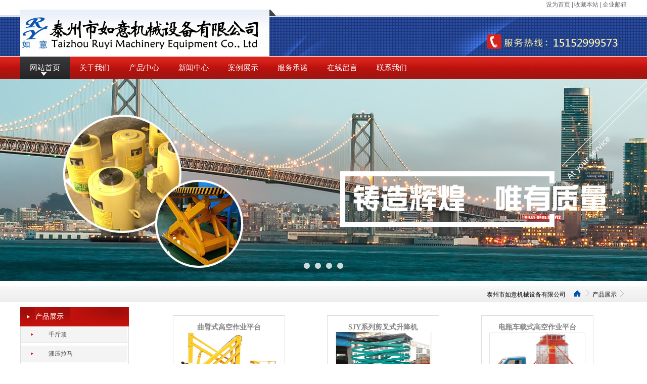

--- FILE ---
content_type: text/html
request_url: http://ruyijixie.com/mlviewbtypeproduct.asp?id=214&bntypeid=4&antypeid=1
body_size: 5158
content:

<!DOCTYPE html PUBLIC "-//W3C//DTD XHTML 1.0 Transitional//EN" "http://www.w3.org/TR/xhtml1/DTD/xhtml1-transitional.dtd">
<html xmlns="http://www.w3.org/1999/xhtml">
<head>
<meta http-equiv="Content-Type" content="text/html; charset=gb2312" />
<title>-泰州市如意机械设备有限公司
 </title>
<link href="images/dianji.css" rel="stylesheet" type="text/css">
<script type="text/javascript" src="js/jquery.js"></script>
<script type="text/javascript" src="js/superslide.2.1.js"></script>

<script src="js/jquery.hhService.js"></script>
<script>$(function(){$("#hhService").fix({float:'right',minStatue:false,skin:'green',durationTime:1000})});</script>
</head>

<body>
<div style="background:url(images/top_bg.jpg); height:112px; " align="center">
  <table width="1200" border="0" cellpadding="0" cellspacing="0">
    <tr>
      <td height="19" align="right">
	  <a onClick="this.style.behavior='url(#default#homepage)';this.setHomePage('http://www.ruyijixie.com');" href="#">设为首页</a> | <a href="#" onClick="window.external.addFavorite('http://www.ruyijixie.com','：：泰州市如意机械设备有限公司
   ：：')">收藏本站</a> | <a href="http://mail.ruyijixie.com">企业邮箱</a></td>
      
    </tr>
	    <tr>
      <td align="left"><img src="images/logo.jpg" height="92"/></td>
      
    </tr>
  </table>
  
</div>


<div class="menu_taihai">
        <ul class="nav_taihai clearfix">
		<li class="cur"><a href="index.asp" title="网站首页">网站首页</a></li>
		<li><a href="about.asp" title="关于我们">关于我们</a></li>
		<li><a href="product.asp" title="产品中心">产品中心</a></li>
        <li><a href="news.asp" title="新闻中心">新闻中心</a></li>
		

		<li><a href="case.asp" title="案例展示">案例展示</a></li>
		<li><a href="service.asp" title="服务承诺">服务承诺</a></li>
		<li><a href="feedback.asp" title="在线留言">在线留言</a></li>
		<li><a href="contact.asp" title="联系我们">联系我们</a></li>
		</ul>
</div>

	<!-- 代码 开始 -->
    
    <DIV class=banner>
<UL class=banner_box>
  <LI style="FILTER: alpha(opacity=100); opacity: 1"><A style="BACKGROUND: url(images/p001.jpg) no-repeat center top" href="http://www.ruyijixie.com/"></A></LI>

<LI><A style="BACKGROUND: url(images/p006.jpg) no-repeat center top" href="http://www.ruyijixie.com/"></A></LI>
<LI><A style="BACKGROUND: url(images/p003.jpg) no-repeat center top" href="http://www.ruyijixie.com/"></A></LI>
<LI><A style="BACKGROUND: url(images/p004.jpg) no-repeat center top" href="http://www.ruyijixie.com/"></A></LI>

  </UL>
  </DIV>
<SCRIPT type=text/javascript>
$(function(){
	$(".banner").lubo({});
})  
</SCRIPT>
<SCRIPT type=text/javascript src="js/index.js"></SCRIPT>
<SCRIPT src="js/lubotu.js"></SCRIPT>
<!-- 代码 结束 -->

    <div style="height:10px; overflow:hidden"></div>
    

<div style="background:url(images/ico_tongyong_32.jpg); height:32px; margin-bottom:10px" align="center">
  <table width="1200" border="0" cellpadding="0" cellspacing="0">
    <tr>
      <td height="32" align="right">
	  <div style="text-align:right">泰州市如意机械设备有限公司
  <img src="images/icoa.gif" width="50" height="13" />产品展示<img src="images/icob.gif" width="20" height="13" /><span style="color:#FF0000"></span></div></td>
      
    </tr>
  </table>
</div>
<table width="1200" border="0" align="center" cellpadding="0" cellspacing="0">
      <tr>
        <td width="213" align="center" valign="top">
			<div class="left_tit">产品展示</div>

	<div style="margin-bottom:10px; border-bottom:#DFDEDE 1px solid; border-left:#DFDEDE 1px solid; border-right:#DFDEDE 1px solid">
<table width="200" border="0" align="center" cellpadding="0" cellspacing="0">
          
  <tr>
    <td height="33" align="left">
	
	<a href="mlviewbtypeproduct.asp?id=211&amp;bntypeid=1&amp;antypeid=1"  class="hauptoff_left_tit"><div style="text-align:left; padding-left:55px">千斤顶</div></a>

	
	</td>
  </tr>
  <tr>
    <td height="5" align="center"></td>
  </tr>
          
  <tr>
    <td height="33" align="left">
	
	<a href="mlviewbtypeproduct.asp?id=212&amp;bntypeid=2&amp;antypeid=1"  class="hauptoff_left_tit"><div style="text-align:left; padding-left:55px">液压拉马</div></a>

	
	</td>
  </tr>
  <tr>
    <td height="5" align="center"></td>
  </tr>
          
  <tr>
    <td height="33" align="left">
	
	<a href="mlviewbtypeproduct.asp?id=265&amp;bntypeid=3&amp;antypeid=1"  class="hauptoff_left_tit"><div style="text-align:left; padding-left:55px">各类扳手</div></a>

	
	</td>
  </tr>
  <tr>
    <td height="5" align="center"></td>
  </tr>
          
  <tr>
    <td height="33" align="left">
	
	<a href="mlviewbtypeproduct.asp?id=267&amp;bntypeid=4&amp;antypeid=1"  class="hauptoff_left_tit"><div style="text-align:left; padding-left:55px">升降平台</div></a>

	
	</td>
  </tr>
  <tr>
    <td height="5" align="center"></td>
  </tr>
          
  <tr>
    <td height="33" align="left">
	
	<a href="mlviewbtypeproduct.asp?id=268&amp;bntypeid=5&amp;antypeid=1"  class="hauptoff_left_tit"><div style="text-align:left; padding-left:55px">轴承加热器</div></a>

	
	</td>
  </tr>
  <tr>
    <td height="5" align="center"></td>
  </tr>
          
  <tr>
    <td height="33" align="left">
	
	<a href="mlviewbtypeproduct.asp?id=269&amp;bntypeid=6&amp;antypeid=1"  class="hauptoff_left_tit"><div style="text-align:left; padding-left:55px">滤油机</div></a>

	
	</td>
  </tr>
  <tr>
    <td height="5" align="center"></td>
  </tr>
          
  <tr>
    <td height="33" align="left">
	
	<a href="mlviewbtypeproduct.asp?id=270&amp;bntypeid=7&amp;antypeid=1"  class="hauptoff_left_tit"><div style="text-align:left; padding-left:55px">弯管机</div></a>

	
	</td>
  </tr>
  <tr>
    <td height="5" align="center"></td>
  </tr>
          
  <tr>
    <td height="33" align="left">
	
	<a href="mlviewbtypeproduct.asp?id=271&amp;bntypeid=8&amp;antypeid=1"  class="hauptoff_left_tit"><div style="text-align:left; padding-left:55px">电力维护工具</div></a>

	
	</td>
  </tr>
  <tr>
    <td height="5" align="center"></td>
  </tr>
          
  <tr>
    <td height="33" align="left">
	
	<a href="mlviewbtypeproduct.asp?id=272&amp;bntypeid=9&amp;antypeid=1"  class="hauptoff_left_tit"><div style="text-align:left; padding-left:55px">试压泵电动油泵</div></a>

	
	</td>
  </tr>
  <tr>
    <td height="5" align="center"></td>
  </tr>
          
  <tr>
    <td height="33" align="left">
	
	<a href="mlviewbtypeproduct.asp?id=273&amp;bntypeid=10&amp;antypeid=1"  class="hauptoff_left_tit"><div style="text-align:left; padding-left:55px">电动液压铆接钳</div></a>

	
	</td>
  </tr>
  <tr>
    <td height="5" align="center"></td>
  </tr>
          
  <tr>
    <td height="33" align="left">
	
	<a href="mlviewbtypeproduct.asp?id=274&amp;bntypeid=11&amp;antypeid=1"  class="hauptoff_left_tit"><div style="text-align:left; padding-left:55px">钢丝绳切断机</div></a>

	
	</td>
  </tr>
  <tr>
    <td height="5" align="center"></td>
  </tr>
          
  <tr>
    <td height="33" align="left">
	
	<a href="mlviewbtypeproduct.asp?id=275&amp;bntypeid=12&amp;antypeid=1"  class="hauptoff_left_tit"><div style="text-align:left; padding-left:55px">轴承起拔器</div></a>

	
	</td>
  </tr>
  <tr>
    <td height="5" align="center"></td>
  </tr>
          
  <tr>
    <td height="33" align="left">
	
	<a href="mlviewbtypeproduct.asp?id=276&amp;bntypeid=13&amp;antypeid=1"  class="hauptoff_left_tit"><div style="text-align:left; padding-left:55px">套丝机咬口机</div></a>

	
	</td>
  </tr>
  <tr>
    <td height="5" align="center"></td>
  </tr>
          
  <tr>
    <td height="33" align="left">
	
	<a href="mlviewbtypeproduct.asp?id=277&amp;bntypeid=14&amp;antypeid=1"  class="hauptoff_left_tit"><div style="text-align:left; padding-left:55px">螺栓拉伸器</div></a>

	
	</td>
  </tr>
  <tr>
    <td height="5" align="center"></td>
  </tr>
          
  <tr>
    <td height="33" align="left">
	
	<a href="mlviewbtypeproduct.asp?id=278&amp;bntypeid=15&amp;antypeid=1"  class="hauptoff_left_tit"><div style="text-align:left; padding-left:55px">铁路工具</div></a>

	
	</td>
  </tr>
  <tr>
    <td height="5" align="center"></td>
  </tr>
          
  <tr>
    <td height="33" align="left">
	
	<a href="mlviewbtypeproduct.asp?id=279&amp;bntypeid=16&amp;antypeid=1"  class="hauptoff_left_tit"><div style="text-align:left; padding-left:55px">螺母破切器</div></a>

	
	</td>
  </tr>
  <tr>
    <td height="5" align="center"></td>
  </tr>
          
  <tr>
    <td height="33" align="left">
	
	<a href="mlviewbtypeproduct.asp?id=280&amp;bntypeid=17&amp;antypeid=1"  class="hauptoff_left_tit"><div style="text-align:left; padding-left:55px">装卸搬运车</div></a>

	
	</td>
  </tr>
  <tr>
    <td height="5" align="center"></td>
  </tr>
          
  <tr>
    <td height="33" align="left">
	
	<a href="mlviewbtypeproduct.asp?id=281&amp;bntypeid=18&amp;antypeid=1"  class="hauptoff_left_tit"><div style="text-align:left; padding-left:55px">吊具</div></a>

	
	</td>
  </tr>
  <tr>
    <td height="5" align="center"></td>
  </tr>
          
  <tr>
    <td height="33" align="left">
	
	<a href="mlviewbtypeproduct.asp?id=282&amp;bntypeid=19&amp;antypeid=1"  class="hauptoff_left_tit"><div style="text-align:left; padding-left:55px">手动泵</div></a>

	
	</td>
  </tr>
  <tr>
    <td height="5" align="center"></td>
  </tr>
          
  <tr>
    <td height="33" align="left">
	
	<a href="mlviewbtypeproduct.asp?id=283&amp;bntypeid=20&amp;antypeid=1"  class="hauptoff_left_tit"><div style="text-align:left; padding-left:55px">其它产品</div></a>

	
	</td>
  </tr>
  <tr>
    <td height="5" align="center"></td>
  </tr>
          
</table>


</div>

		  <div style="margin-bottom:10px"><a href="contact.asp"><img src="images/cont_img.jpg" border="0" /></a></div>
<div style="margin-bottom:10px; text-align:left; line-height:25px; font-weight:bold">欢迎致如意机械！
如果您有任何疑问，可通过电话
或在线留言与我们联系，我们会
第一时间给您回复。谢谢</div>
    <div style="margin-bottom:10px"><a href="#"><img src="images/cont_tit.jpg" border="0" /></a></div>
	
    <div class="left_tit">联系我们</div>
		        <div style="text-align:left; line-height:25px; padding:8px;margin-bottom:10px; border-bottom:#DFDEDE 1px solid; border-left:#DFDEDE 1px solid; border-right:#DFDEDE 1px solid">  
		  地址：泰州市药城大道一号1栋546室 <BR>电话：0523-86136932<BR>传真：0523-86136902<BR>联系人:袁文<BR>手机：15152999573
			  </div>
	    </td>
        <td width="20" align="center" valign="top">&nbsp;</td>
        <td align="center" valign="top">
		<div class="r_main_content">


		  <table width="98%" height="130" border="0" align="center" cellpadding="0" cellspacing="1">
        <tr>

          <td align="center" valign="middle">
		  <div style="width:220px; height:260px; text-align:center; line-height:25px; border:#DDDDDD 1px solid; margin-bottom:20px" align="center">
		  <div style="padding:14px">
		  <div><a href="InfoProductView.asp?id=1659" class="cp_title">曲臂式高空作业平台</a></div>
		  <a href="InfoProductView.asp?id=1659"><img src="Upfile/ss08.jpg" alt="曲臂式高空作业平台" width="192" height="130" border="0"/></a>
		  <div>曲臂式高空作业平台技术参数型 号 GTZ-6 GTZ-8 GTZ-8A GTZ-8C GTZ-8D GTZ-9B GTZ...</div>
		  </div>
		  </div>
		  
		  </td>
          
          <td align="center" valign="middle">
		  <div style="width:220px; height:260px; text-align:center; line-height:25px; border:#DDDDDD 1px solid; margin-bottom:20px" align="center">
		  <div style="padding:14px">
		  <div><a href="InfoProductView.asp?id=1658" class="cp_title">SJY系列剪叉式升降机</a></div>
		  <a href="InfoProductView.asp?id=1658"><img src="Upfile/201782918555SJY升降机_副本.jpg" alt="SJY系列剪叉式升降机" width="192" height="130" border="0"/></a>
		  <div>我公司是生产液压升降机的专业厂家。引进国外先进液压技术和结合自身十多年来生产经验设计生产的液压升降机，主要用于工厂、仓库...</div>
		  </div>
		  </div>
		  
		  </td>
          
          <td align="center" valign="middle">
		  <div style="width:220px; height:260px; text-align:center; line-height:25px; border:#DDDDDD 1px solid; margin-bottom:20px" align="center">
		  <div style="padding:14px">
		  <div><a href="InfoProductView.asp?id=1657" class="cp_title">电瓶车载式高空作业平台</a></div>
		  <a href="InfoProductView.asp?id=1657"><img src="Upfile/ss06.jpg" alt="电瓶车载式高空作业平台" width="192" height="130" border="0"/></a>
		  <div>型 号
 平台最大高度

（m） 外型尺寸

（m）
  承载能力

（kg） 起升速度

（m/s...</div>
		  </div>
		  </div>
		  
		  </td>
          </tr><tr>
          <td align="center" valign="middle">
		  <div style="width:220px; height:260px; text-align:center; line-height:25px; border:#DDDDDD 1px solid; margin-bottom:20px" align="center">
		  <div style="padding:14px">
		  <div><a href="InfoProductView.asp?id=1656" class="cp_title">车载式升降平台</a></div>
		  <a href="InfoProductView.asp?id=1656"><img src="Upfile/ss05.jpg" alt="车载式升降平台" width="192" height="130" border="0"/></a>
		  <div>汽车载式液压升降台是 由升降台和汽车配套改 装而成的。它接取汽车 引擎动力，实现升降台 的升降功能。适用于大 流动量的高...</div>
		  </div>
		  </div>
		  
		  </td>
          
          <td align="center" valign="middle">
		  <div style="width:220px; height:260px; text-align:center; line-height:25px; border:#DDDDDD 1px solid; margin-bottom:20px" align="center">
		  <div style="padding:14px">
		  <div><a href="InfoProductView.asp?id=1655" class="cp_title">高空作业车</a></div>
		  <a href="InfoProductView.asp?id=1655"><img src="Upfile/ss04.jpg" alt="高空作业车" width="192" height="130" border="0"/></a>
		  <div>型号 JQ5053JGK 
 工作斗   
 最大作业载荷 200kg(两人) 
 最大作业高度 16m 
 最...</div>
		  </div>
		  </div>
		  
		  </td>
          
          <td align="center" valign="middle">
		  <div style="width:220px; height:260px; text-align:center; line-height:25px; border:#DDDDDD 1px solid; margin-bottom:20px" align="center">
		  <div style="padding:14px">
		  <div><a href="InfoProductView.asp?id=1654" class="cp_title">铝合金升降平台</a></div>
		  <a href="InfoProductView.asp?id=1654"><img src="Upfile/ss03.jpg" alt="铝合金升降平台" width="192" height="130" border="0"/></a>
		  <div>铝合金升降平台自身具有行走及转向驱动功能，不需人工牵引，不需外接电源移动灵活方便，令高空作业更方便快捷，是现代企业高效安...</div>
		  </div>
		  </div>
		  
		  </td>
          </tr><tr>
          <td align="center" valign="middle">
		  <div style="width:220px; height:260px; text-align:center; line-height:25px; border:#DDDDDD 1px solid; margin-bottom:20px" align="center">
		  <div style="padding:14px">
		  <div><a href="InfoProductView.asp?id=1653" class="cp_title">固定式液压升降台</a></div>
		  <a href="InfoProductView.asp?id=1653"><img src="Upfile/ss02.jpg" alt="固定式液压升降台" width="192" height="130" border="0"/></a>
		  <div>固定式液压升降台（单叉）/ 固定式液压升降台（双叉） /全液压驱动，操作方便运行可靠。
唇板与平台采用整长轴连接，强度...</div>
		  </div>
		  </div>
		  
		  </td>
          
          <td align="center" valign="middle">
		  <div style="width:220px; height:260px; text-align:center; line-height:25px; border:#DDDDDD 1px solid; margin-bottom:20px" align="center">
		  <div style="padding:14px">
		  <div><a href="InfoProductView.asp?id=1652" class="cp_title">直升式升降机</a></div>
		  <a href="InfoProductView.asp?id=1652"><img src="Upfile/ss01.jpg" alt="直升式升降机" width="192" height="130" border="0"/></a>
		  <div>GTC-A型 单梯手电两用式技术参数/GTC-B型 双梯防转式技术参数..</div>
		  </div>
		  </div>
		  
		  </td>
          
        </tr>
      </table>
	 <div align="center" style="margin-top:15px; line-height:30px"> 共〖<font color="663300">8</font>〗条记录！ 页次：〖1/1页〗　&nbsp;
                  &nbsp;&nbsp;&nbsp;首页 |&nbsp;上一页&nbsp| 下一页 | &nbsp;尾页&nbsp;&nbsp;&nbsp;
        </div>
		
		</div></td>
      </tr>
</table>
<div style=" background:url(images/btg.jpg); margin-top:30px" align="center">
<div style=" height:50px; width:1000px; line-height:50px; color:#FFFFFF"><a href="about.asp" class="white2">关于我们</a>　　|　　 <a href="news.asp" class="white2">新闻中心</a>　　|　　 <a href="product.asp" class="white2">产品介绍</a>　　|　　 <a href="jishu.asp" class="white2">技术支持</a>　　|　　 <a href="service.asp" class="white2">客户服务</a>　　|　　 <a href="case.asp" class="white2">案例展示</a>　　|　　 <a href="contact.asp" class="white2">联系我们</a></div>


</div>
<div style="background:url(images/icobtg.jpg); height:65px" align="center">
<table width="1000" border="0" align="center" cellpadding="0" cellspacing="0">
  <tr>
    <td width="52" height="65" align="left"><a href="http://www.ruyijixie.com/" title="如意机械设备"></a></td>
    <td align="left"><div style="text-align:left; line-height:65px; color:#999999">Copyright &copy; 2017-2018 All Rights Reserved. 泰州市如意机械设备有限公司
 <span>版权所有 热线：0523-86136932 <script id="jsgovicon" src="http://odr.jsdsgsxt.gov.cn:8081/mbm/app/main/electronic/js/govicon.js?siteId=9d9ad8eb725c4ad2a7e1ed34cefdb911&width=32&height=45&type=1" type="text/javascript" charset="utf-8"></script></div></td>
    <td align="right"><a href="service.asp">服务网络</a>| <a href="about.asp">关于我们</a>| <a href="contact.asp">联系我们</a></td>
  </tr>
</table>

</div>
</body>
</html>


--- FILE ---
content_type: text/css
request_url: http://ruyijixie.com/images/dianji.css
body_size: 18200
content:
BODY {
	PADDING: 0px; MARGIN: 0px;FONT-FAMILY:"Microsoft YaHei"; COLOR: #000000; FONT-SIZE: 12px; text-align:center; background-color:#FFFFFF}
	
	
TD {
	FONT-SIZE: 12px; LINE-HEIGHT: 120%;color: #000000; font-family:"Microsoft YaHei";
}

.vam { vertical-align:middle;}
.clear{ clear:both; height:0; line-height:0; font-size:0;}
.clearfix:after{ content:""; clear:both; height:0; visibility:hidden; display:block;}
.clearfix{*zoom:1}
.tr { text-align:right;}
.tl { text-align:left;}
.center { text-align:center;}
.fl { float:left;}
.fr { float:right;}
.fw{ font-family:"微软雅黑","宋体";}
.pa{position:absolute;}
.pr{ position:relative}
.mt8{ margin-top:8px;}
.font14 { font-size:14px; font-weight:bold;}



.clear {
	LINE-HEIGHT: 180%
}
.cleargray {
	COLOR: #333333; LINE-HEIGHT: 180%
}
.supersock {
	LINE-HEIGHT: 200%
}
.eng {
	FONT-WEIGHT: bold; FONT-SIZE: 10px; FONT-FAMILY: "Tahoma"
}
.white {
	COLOR: #ffffff
}
.highlight {
	FONT-WEIGHT: bold; COLOR: #ffcc00
}
.super {
	FONT-WEIGHT: 900; FONT-SIZE: 18px; COLOR: #ff0000; FONT-FAMILY: "Tahoma"
}
A:link {
	COLOR: #666666; LINE-HEIGHT: normal; TEXT-DECORATION: none
}
A:visited {
	COLOR: #666666; LINE-HEIGHT: normal; TEXT-DECORATION: none
}
A:active {
	FONT-WEIGHT: normal; COLOR: #666666; LINE-HEIGHT: normal; TEXT-DECORATION: none
}
A:hover {
	FONT-WEIGHT: normal; COLOR:#EB0102; LINE-HEIGHT: normal; TEXT-DECORATION: underline
}
A.blue:active {
	FONT-SIZE: 14px; COLOR:#265FAE; FONT-FAMILY: "Tahoma"; TEXT-DECORATION: none; font-weight:bold
}
A.blue:visited {
	FONT-SIZE: 14px; COLOR:#265FAE; FONT-FAMILY: "Tahoma"; TEXT-DECORATION: none; font-weight:bold
}
A.blue:hover {
	FONT-SIZE: 14px; COLOR:#265FAE; FONT-FAMILY: "Tahoma"; TEXT-DECORATION:  none; font-weight:bold
}
A.blue:link {
	FONT-SIZE: 14px; COLOR:#265FAE; FONT-FAMILY: "Tahoma"; TEXT-DECORATION: none; font-weight:bold
}
A.white2:link {
	COLOR: #ffffff; LINE-HEIGHT: normal; TEXT-DECORATION: none
}
A.white2:active {
	COLOR: #ffffff;  LINE-HEIGHT: normal; TEXT-DECORATION: none
}
A.white2:visited {
	COLOR: #ffffff;  LINE-HEIGHT: normal; TEXT-DECORATION: none
}
A.white2:hover {
	COLOR:#FAFF00;  LINE-HEIGHT: normal; TEXT-DECORATION: underline
}




A.hongse:link {
	COLOR: #FF0000; LINE-HEIGHT: normal; TEXT-DECORATION: none
}
A.hongse:active {
	COLOR: #FF0000;  LINE-HEIGHT: normal; TEXT-DECORATION: none
}
A.hongse:visited {
	COLOR: #FF0000;  LINE-HEIGHT: normal; TEXT-DECORATION: none
}
A.hongse:hover {
	COLOR:#FBBF43;  LINE-HEIGHT: normal; TEXT-DECORATION: underline
}


A.white_bt2:link {
	COLOR: #ffffff; LINE-HEIGHT: normal; TEXT-DECORATION: none
}
A.white_bt2:active {
	COLOR: #ffffff;  LINE-HEIGHT: normal; TEXT-DECORATION: none
}
A.white_bt2:visited {
	COLOR: #ffffff;  LINE-HEIGHT: normal; TEXT-DECORATION: none
}
A.white_bt2:hover {
	COLOR:#FAFF00;  LINE-HEIGHT: normal; TEXT-DECORATION: underline
}



A.white_menu_botm:link {
	COLOR: #ffffff; LINE-HEIGHT: normal; TEXT-DECORATION: none; font-size:14px
}
A.white_menu_botm:active {
	COLOR: #ffffff;  LINE-HEIGHT: normal; TEXT-DECORATION: none; font-size:14px
}
A.white_menu_botm:visited {
	COLOR: #ffffff;  LINE-HEIGHT: normal; TEXT-DECORATION: none; font-size:14px
}
A.white_menu_botm:hover {
	COLOR:#ffffff;  LINE-HEIGHT: normal; TEXT-DECORATION: underline; font-size:14px
}


A.new_title:link {
	COLOR: #838282; LINE-HEIGHT: normal; TEXT-DECORATION: none; font-size:16px; font-weight:bold
}
A.new_title:active {
	COLOR: #838282;  LINE-HEIGHT: normal; TEXT-DECORATION: none; font-size:16px; font-weight:bold
}
A.new_title:visited {
	COLOR: #838282;  LINE-HEIGHT: normal; TEXT-DECORATION: none; font-size:16px; font-weight:bold
}
A.new_title:hover {
	COLOR:#F04313;  LINE-HEIGHT: normal; TEXT-DECORATION: underline; font-size:16px; font-weight:bold
}

A.cp_title:link {
	COLOR: #838282; LINE-HEIGHT: normal; TEXT-DECORATION: none; font-size:14px; font-weight:bold
}
A.cp_title:active {
	COLOR: #838282;  LINE-HEIGHT: normal; TEXT-DECORATION: none; font-size:14px; font-weight:bold
}
A.cp_title:visited {
	COLOR: #838282;  LINE-HEIGHT: normal; TEXT-DECORATION: none; font-size:14px; font-weight:bold
}
A.cp_title:hover {
	COLOR:#F04313;  LINE-HEIGHT: normal; TEXT-DECORATION: none; font-size:14px; font-weight:bold
}


.banner {
	POSITION: relative; MIN-WIDTH: 1000px; WIDTH: 100%; HEIGHT:400px; CLEAR: both
}
.banner_box {
	POSITION: relative; WIDTH: 100%; HEIGHT: 300px
}
.banner_box LI {
	POSITION: absolute; FILTER: alpha(opacity=0); WIDTH: 100%; FLOAT: left; HEIGHT:400px; TOP: 0px; LEFT: 0px; opacity: 0
}
.banner_box LI A {
	WIDTH: 100%; DISPLAY: block; HEIGHT: 100%
}
.banner_box LI IMG {
	WIDTH: 100%; HEIGHT: 300px
}
.ban IMG {
	WIDTH: 100%; HEIGHT: 200px
}
.cir_box {
	Z-INDEX: 100; POSITION: absolute; OVERFLOW: hidden
}
.cir_box LI {
	FILTER: alpha(opacity=80); MARGIN: 0px 5px; WIDTH: 12px; BACKGROUND: #fff; FLOAT: left; HEIGHT: 12px; CURSOR: pointer; opacity: 0.8; border-radius: 50%
}
.cir_on {
	BACKGROUND: #0144a7
}
.lubo_btn {
	POSITION: absolute; WIDTH: 100%; TOP: 140px
}
.left_btn {
	TEXT-ALIGN: center; FILTER: alpha(opacity=80); LINE-HEIGHT: 80px; WIDTH: 30px; BACKGROUND: #000; HEIGHT: 80px; COLOR: #fff; FONT-SIZE: 30px; CURSOR: pointer; opacity: 0.8; -webkit-user-select: none; -moz-user-select: none; -ms-user-select: none; user-select: none
}
.right_btn {
	TEXT-ALIGN: center; FILTER: alpha(opacity=80); LINE-HEIGHT: 80px; WIDTH: 30px; BACKGROUND: #000; HEIGHT: 80px; COLOR: #fff; FONT-SIZE: 30px; CURSOR: pointer; opacity: 0.8; -webkit-user-select: none; -moz-user-select: none; -ms-user-select: none; user-select: none
}
.left_btn {
	FLOAT: left
}
.right_btn {
	FLOAT: right
}



/*头部开始*/
.top{width:100%;height:241px;background:url(top_bg.gif) repeat-x left top;}
.topBar {width: 100%;}
.welcome{width:1200px;height:32px;margin:0 auto;color:#666;line-height:32px;}
.welcome h2{float:left;font-size:12px;font-weight:normal;}
.bookmark{float:right;}
.bookmark a {color:#666;padding:0 10px;}
.bookmark span {padding-right: 30px;}

.t_head{width:1200px;height:136px;padding-top:30px;position: relative;}
.logo {width:106px;height:94px;padding-right: 39px;background:url(logo_shadow.gif) no-repeat right center; text-align:left}
.top_r {width:243px;padding-right:15px;overflow:hidden; margin-top:20px}
.logo_slogan{padding:24px 0 0 12px;color:#666;width: 540px; text-align:left}
.logo_slogan .p1 {font:15px "Microsoft YaHei"; color:#666666;}
.logo_slogan .p2 {font:bold 30px "Microsoft YaHei";color: #005aab;}
.i_qq.fr{float:left;color:#1570c7;font-size:25px;font-family:"arial";font-weight:bold;background:url(head_tel.gif) no-repeat 0 45px;}
.tel {padding-top:2px; padding-left:35px; padding-right:14px;width:187px;margin-top:10px;color:#1570c7;font:26px "arial";background:url(tel2.gif) no-repeat left 2px;}
.i_cxt {padding-top: 2px; padding-left:325px;}

.tel88{width:260px;height:50px;padding:65px 100px 0 58px;font-family:"arial";font-size:25px;font-weight:bold;color:#1570c7;background:url(head_tel.gif) no-repeat 0 45px;float:right}

.i_tit {text-align:left; font-size:20px; line-height:30px; color:#2F2F2F;}

.i_tu { padding-bottom:10px; padding-top:10px}









.menu {width: 100%;background:url(nav.gif) no-repeat center top;}
.nav{width:1000px;height:43px; margin:0 auto;overflow:hidden;font:15px/43px "Microsoft YaHei";}
.nav li { float:left; height:43px;overflow:hidden; text-align:center;background:url(nav_li2.gif) no-repeat right center; line-height:43px}
.nav li a{ display:inline-block;height:43px;color:#fff; padding:0 19px;line-height:43px}
.nav li a:hover , .nav .cur a { text-decoration:none;color: #333; background:url(nav_o.gif) repeat-x left top; line-height:43px}
.nav .nobg {background: none;}


.menu_taihai {width: 100%; background:url(menu_g.jpg); height:44px}
.nav_taihai{width:1200px;height:44px; margin:0 auto;overflow:hidden;font:15px/44px "Microsoft YaHei";}
.nav_taihai li { float:left; height:44px;overflow:hidden; text-align:center;line-height:44px; }
.nav_taihai li a{ display:inline-block;height:44px;color:#FFFFFF; padding:0 19px;line-height:44px}
.nav_taihai li a:hover , .nav_taihai .cur a { text-decoration:none;color: #FFFFFF;  line-height:44px; background:url(menu_g2.jpg)}
.nav_taihai .nobg {background: none;}


.menu_ico {width: 100%;}
.nav_ico{width:100%;height:52px; margin:0 auto;overflow:hidden;font:12px/52px "Microsoft YaHei";}
.nav_ico li { float:left; height:52px;overflow:hidden; text-align:center;background:url(ico_menu_bg01.jpg) no-repeat right center; line-height:52px}
.nav_ico li a{ display:inline-block;height:52px;color:#545454; padding:0 19px;line-height:52px}
.nav_ico li a:hover , .nav_ico .cur a { text-decoration:none;color: #FFF; background:url(ico_menu_bg02.jpg) repeat-x left top; line-height:52px}
.nav_ico .nobg {background: none;}


.about_ban{ background:#3a3a3a url(about_ban.jpg) center no-repeat; height:229px;}
.news_ban{ background:#3a3a3a url(news_ban.jpg) center no-repeat; height:229px;}
.case_ban{ background:#3a3a3a url(case_ban.jpg) center no-repeat; height:229px;}
.product_ban{ background:#3a3a3a url(product_ban.jpg) center no-repeat; height:229px;}
.js_ban{ background:#3a3a3a url(jishu_ban.jpg) center no-repeat; height:229px;}
.pz_ban{ background:#3a3a3a url(pinzhi_ban.jpg) center no-repeat; height:229px;}
.ser_ban{ background:#3a3a3a url(ser_ban.jpg) center no-repeat; height:229px;}
.contact_ban{ background:#3a3a3a url(con_ban.jpg) center no-repeat; height:229px;}
.service_ban{ background:#3a3a3a url(service_ban.jpg) center no-repeat; height:229px;}
.ys_ban{ background:#3a3a3a url(ys_ban.jpg) center no-repeat; height:229px;}

.ct_ban{ background:#3a3a3a url(1920.jpg) center no-repeat; height:148px;}




.so_bg {width:100%;}
.searchbar {width:1000px;height:22px;margin:0 auto;line-height:22px;padding:8px 0 5px 0 ; }
.keywords{color:#212121;}
.keywords a{color:#212121;padding:0 9px;}
.search{width:234px;height:22px;}
.search .in_text{float:left;width:158px;height:16px;*line-height:16px !important;padding:3px;padding-left:21px;color:#333;background:url(search_bg.gif) no-repeat 0 0;border:none;}
.search .so{float:right;width:52px;height:22px;background:url(search_bg.gif) no-repeat -182px 0;border:none;text-indent:-9999px;line-height:0;font-size:0;}

.left_tit {background:url(left_g.jpg); line-height:38px; font-size:14px; color:#FFFFFF; text-align:left; padding-left:30px}


A.hauptoff_left_tit:link {
	BACKGROUND-IMAGE: url(left_g2.jpg);  LINE-HEIGHT: 33px; MARGIN: 0px; WIDTH: 213px; DISPLAY: block;  FLOAT: left; COLOR: #444444; FONT-SIZE: 12px;  TEXT-DECORATION: none;  text-align:left; 
}
A.hauptoff_left_tit:visited {
	BACKGROUND-IMAGE: url(left_g2.jpg);  LINE-HEIGHT: 33px; MARGIN: 0px; WIDTH: 213px; DISPLAY: block;  FLOAT: left; COLOR: #444444; FONT-SIZE: 12px; TEXT-DECORATION: none; text-align:left; 
}
A.hauptoff_left_tit:hover {
	BACKGROUND-IMAGE: url(left_g2.jpg); LINE-HEIGHT:33px; MARGIN: 0px; WIDTH: 213px; DISPLAY: block;  FLOAT: left; COLOR:#FF0000; FONT-SIZE: 12px; TEXT-DECORATION: underline;  text-align:left; 
}
A.hauptoff_left_tit:active {
	BACKGROUND-IMAGE: url(left_g2.jpg);  LINE-HEIGHT: 33px; MARGIN: 0px; WIDTH: 213px; DISPLAY: block;  FLOAT: left; COLOR: #444444; FONT-SIZE: 12px; TEXT-DECORATION: none;text-align:left; 
}
A.hauptoff_left_tit:focus {
	BACKGROUND-IMAGE: url(left_g2.jpg);  LINE-HEIGHT: 33px; MARGIN: 0px; WIDTH: 213px; DISPLAY: block;FLOAT: left; COLOR: #444444; FONT-SIZE: 12px; TEXT-DECORATION: none; text-align:left; 
}
A.hauptoff_left_tit:hover {
	LINE-HEIGHT: 33px; MARGIN: 0px; WIDTH: 213px; DISPLAY: block;BACKGROUND-IMAGE: url(left_g2.jpg); FLOAT: left; COLOR:#FF0000; FONT-SIZE: 12px;  TEXT-DECORATION: none; text-align:left;
}
A.hauptoff_left_tit:focus {
	 LINE-HEIGHT:33px; MARGIN: 0px;  WIDTH:213px; DISPLAY: block; BACKGROUND-IMAGE: url(left_g2.jpg); FLOAT: left; COLOR:#FF0000; FONT-SIZE: 12px; text-align:left; 
}
A.hauptoff_left_tit:active {
	LINE-HEIGHT:40px; MARGIN: 0px; WIDTH:213px; DISPLAY: block; BACKGROUND-IMAGE: url(left_g2.jpg); FLOAT: left; COLOR:#FF0000; FONT-SIZE: 12px;  text-align:left; 
}



/*头部结束*/





/*底部开始*/
.f_wrap{padding:0px 0 0;height:65px;}
.f_nav{background:url(link_bg.gif) repeat-x left top;height:50px;line-height:50px;}
.f_nav p{width:960px;margin:0 auto;text-align: center;font-size: 14px;line-height:50px;}
.f_nav p a{color: #c6c6c6 ;padding:0 23px;display: inline-block;background: url(f_navli.gif) no-repeat right center;line-height:50px;}
.f_nav p .nobg{background: none;}
.f_wm{padding:10px 0 0 15px;width:945px;margin:0 auto;}
.f_wm h2{float: left;padding:0px 0px 0 0;}
.f_wm ul{width:470px;padding:0 0 0 10px;float: left;text-align:left}
.f_wm li{line-height:45px;color:#999999;}
.f_wm li img{padding:3px 0 0;}
.f_wm li span{margin-left:10px;}
.f_wm li a{color: #666666;}
.f_wm p{float: left;padding:5px 0 0 53px;}

A.menu2:link {
	COLOR: #090601; LINE-HEIGHT: normal; TEXT-DECORATION: none;
}
A.menu2:active {
	COLOR: #090601;  LINE-HEIGHT: normal; TEXT-DECORATION: none; 
}
A.menu2:visited {
	COLOR:#090601;  LINE-HEIGHT: normal; TEXT-DECORATION: none; 
}
A.menu2:hover {
	COLOR:#007CD9;  LINE-HEIGHT: normal; TEXT-DECORATION: underline;
}


A.whiteb2:link {
	FONT-SIZE: 12px;COLOR: #FFFFFF; LINE-HEIGHT: normal; TEXT-DECORATION: none; font-weight:bold
}
A.whiteb2:active {
	FONT-SIZE: 12px;COLOR: #FFFFFF;  LINE-HEIGHT: normal; TEXT-DECORATION: none; font-weight:bold
}
A.whiteb2:visited {
	FONT-SIZE: 12px;COLOR: #FFFFFF;  LINE-HEIGHT: normal; TEXT-DECORATION: none; font-weight:bold
}
A.whiteb2:hover {
	FONT-SIZE: 12px;COLOR:#FAFF00;  LINE-HEIGHT: normal; TEXT-DECORATION: underline; font-weight:bold
}




A.whitec2:link {
	FONT-SIZE: 12px;COLOR: #FFFFFF; LINE-HEIGHT: normal; TEXT-DECORATION: none
}
A.whitec2:active {
	FONT-SIZE: 12px;COLOR: #FFFFFF;  LINE-HEIGHT: normal; TEXT-DECORATION: none
}
A.whitec2:visited {
	FONT-SIZE: 12px;COLOR: #FFFFFF;  LINE-HEIGHT: normal; TEXT-DECORATION: none
}
A.whitec2:hover {
	FONT-SIZE: 12px;COLOR:#FAFF00;  LINE-HEIGHT: normal; TEXT-DECORATION: underline; font-weight:bold
}


A.white_menu:link {
	COLOR: #FFF6A7; LINE-HEIGHT: normal; TEXT-DECORATION: none; font-weight:bold
}
A.white_menu:active {
	COLOR:#FFF6A7;  LINE-HEIGHT: normal; TEXT-DECORATION: none; font-weight:bold
}
A.white_menu:visited {
	COLOR: #FFF6A7;  LINE-HEIGHT: normal; TEXT-DECORATION: none; font-weight:bold
}
A.white_menu:hover {
	COLOR:#FFF6A7;  LINE-HEIGHT: normal; TEXT-DECORATION: underline; font-weight:bold
}

A.white_cp:link {
	COLOR: #ffffff; LINE-HEIGHT: normal; TEXT-DECORATION: none
}
A.white_cp:active {
	COLOR: #ffffff;  LINE-HEIGHT: normal; TEXT-DECORATION: none
}
A.white_cp:visited {
	COLOR: #ffffff;  LINE-HEIGHT: normal; TEXT-DECORATION: none
}
A.white_cp:hover {
	COLOR:#FAFF00;  LINE-HEIGHT: normal; TEXT-DECORATION: underline
}



A.white1:link {
	FONT-SIZE: 14px; COLOR: #000000; LINE-HEIGHT: normal; TEXT-DECORATION: none
}
A.white1:active {
	FONT-SIZE: 14px;COLOR: #000000;  LINE-HEIGHT: normal; TEXT-DECORATION: none
}
A.white1:visited {
	FONT-SIZE: 14px;COLOR: #000000;  LINE-HEIGHT: normal; TEXT-DECORATION: none
}
A.white1:hover {
	FONT-SIZE: 14px;COLOR:#FFFFFF;  LINE-HEIGHT: normal; TEXT-DECORATION: none
}

A.white3:link {
	FONT-SIZE: 12px; COLOR: #8E8E8E; LINE-HEIGHT: normal; TEXT-DECORATION: none
}
A.white3:active {
	FONT-SIZE: 12px;COLOR: #8E8E8E;  LINE-HEIGHT: normal; TEXT-DECORATION: none
}
A.white3:visited {
	FONT-SIZE: 12px;COLOR: #8E8E8E;  LINE-HEIGHT: normal; TEXT-DECORATION: none
}
A.white3:hover {
	FONT-SIZE: 12px;COLOR:#ffffff;  LINE-HEIGHT: normal; TEXT-DECORATION:none
}

A.white4:link {
	FONT-SIZE: 14px;COLOR:#ffffff; LINE-HEIGHT: normal; TEXT-DECORATION: none
}
A.white4:active {
	FONT-SIZE: 14px;COLOR:#ffffff; LINE-HEIGHT: normal; TEXT-DECORATION: none
}
A.white4:visited {
	FONT-SIZE: 14px;COLOR:#ffffff; LINE-HEIGHT: normal; TEXT-DECORATION: none
}
A.white4:hover {
	FONT-SIZE: 14px;COLOR:#FF9900; LINE-HEIGHT: normal; TEXT-DECORATION: none
}



.content{width:1200px;padding:10px 0;margin:0 auto}

/*header*/

/* -- 页面整体布局 -- */
.header , .content , .footer { width:1200px; margin:0 auto; }


.zhichi{width:1200px;padding-bottom:10px;float:left}
.zhichi .pic{width:1200px;height:110px;text-align:center;padding-top:20px;float:left}
.con_k{width:1200px;float:left}
.rollBox{width:1190px;overflow:hidden;float:left}
.rollBox img.btn{padding:52px 12px 0 12px;cursor:pointer;float:left}
.rollBox .Cont{width:1100px;height:180px;overflow:hidden;padding-left:10px;float:left}
.rollBox .ScrCont{width:10000000px}
.rollBox .Cont .pic{width:202px;text-align:center;padding-right:20px;float:left}
*+html .rollBox .Cont .pic{width:202px;float:left;text-align:center;padding:0 10px}
.rollBox .Cont .pic img{border:1px solid #ccc;display:block;margin:0 auto}
.rollBox .Cont .pic p{width:202px;height:30px;line-height:30px;font-size:14px;color:#505050;float:left}
.rollBox #List1,.rollBox #List2{float:left}


.gg{width:1200px;padding-bottom:10px;float:left}
.zs{width:1200px;padding-bottom:20px;float:left}
.zs_01{width:1200px;height:360px; background:url(zs_01.jpg) no-repeat; float:left; text-align:left}
.zs_01 ul{width:430px;padding:150px 0 0 92px;float:left}
.zs_02{width:1200px;height:300px;background:url(zs_02.jpg) no-repeat;float:left; text-align:left}
.zs_02 ul{width:430px;padding:160px 0 0 690px;float:left}
.zs_03{width:1200px;height:340px;background:url(zs_03.jpg) no-repeat;float:left; text-align:left}
.zs_03 ul{width:430px;padding:160px 0 0 90px;float:left}
.zs_01 ul li,.zs_02 ul li,.zs_03 ul li{line-height:24px;padding:4px 0;font-size:14px;padding-left:22px;background:url(ico2.gif) no-repeat 0 7px}
.kehu{width:1198px;border:1px solid #ddd;padding-bottom:20px;margin-bottom:20px;float:left}
.title{width:1180px;height:40px;line-height:38px;background:url(title_bg.gif) repeat-x;color:#0666c2;font-size:18px;font-weight:bold;font-family:"Microsoft YaHei";padding-left:18px;float:left; text-align:left}
.title img{padding:10px 10px 0 0;float:right}
.kehu ul{width:545px;height:180px;padding:30px 0 0 32px;float:left; text-align:left}
.kehu ul img{padding:2px;border:1px solid #ccc;float:left}
.kehu ul li{width:340px;padding:2px 0 0 20px;float:left}
.kehu ul li .bt{width:340px;height:28px;font:18px/28px "Microsoft YaHei";font-weight:bold}
.kehu ul li .bt2{width:340px;height:32px;font:15px/28px "Microsoft YaHei"}
.kehu ul li .more{color:#0666c2;font:14px/28px "Microsoft YaHei"}
.kehu ul li .more a{color:#0666c2}
.kehu ul li .gao{width:340px;height:75px;overflow:hidden;color:#666;line-height:24px;font-size:14px}





.news_bg{width:100%;height:420px;padding-top:20px;background:#eee;margin-bottom:20px;clear:both}
.news{width:1200px;margin:0 auto}
.dt{width:880px;height:365px;padding:20px 20px 0 20px;background:#fff;float:left}
.tab2{width:880px;height:30px;border-bottom:1px solid #d2d2d2}
.tab2 li.xuan2{width:100px;height:30px;background:#0062c0;cursor:pointer;color:#fff;font:16px/30px "Microsoft YaHei";font-weight:bold;float:left}
.tab2 li{width:100px;height:30px;background:#707070;text-align:center;color:#fff;cursor:pointer;font:16px/30px "Microsoft YaHei";margin-right:10px;float:left}
.tab2 img{padding:8px 12px 0 0;float:right}
.dt_con{width:880px;height:300px;padding-top:30px}
.dt_con .pic{width:210px;height:160px;float:left}
.dt_con .word{width:650px;float:left}
.dt_con .word .bt{width:650px;height:32px;font:16px/24px "Microsoft YaHei";font-weight:bold; text-align:left}
.dt_con .word .con{width:650px;height:75px;line-height:24px;font-size:14px;overflow:hidden}
.dt_con .word .more{padding-top:5px; text-align:left}

.news_list{width:880px;float:left; text-align:left}
.news_list ul li{width:380px;padding-left:25px;height:30px;line-height:30px;overflow:hidden;text-overflow:ellipsis;-o-text-overflow:ellipsis;white-space:nowrap;background:url(news_ico.gif) no-repeat 10px 12px;border-bottom:1px dashed #d5d5d5;margin-right:30px;float:left}
.news_list ul li span{height:30px;line-height:30px;padding-right:10px;color:#888;font-family:arial;float:right}


.ico_news_list{width:270px;float:left; text-align:left}
.ico_news_list ul li{width:270px;padding-left:0px;height:30px;line-height:30px;overflow:hidden;text-overflow:ellipsis;-o-text-overflow:ellipsis;white-space:nowrap;bico_ackground:url(news_ico.gif) no-repeat 10px 12px;float:left}
.ico_news_list ul li span{height:30px;line-height:30px;padding-right:10px;color:#888;font-family:arial;float:right}

.qa{width:230px;height:365px;padding:20px 15px 0 15px;background:#fff;float:right}
.qa .bt{width:230px;height:40px;background:url(wenti.gif) no-repeat 0 4px;float:left}
.qa .bt img{padding:8px 8px 0 0;float:right}
.qa ul{width:230px;padding:6px 0;border-bottom:1px dashed #ccc;float:left; text-align:left}
.qa ul li{width:200px;line-height:20px;padding:2px 0 2px 30px;float:left}
.qa ul li.q{background:url(wen.gif) no-repeat 2px 2px;color:#0062c0;font:15px/20px "Microsoft YaHei"}
.qa ul li.a{background:url(da.gif) no-repeat 2px 2px}

/*头部开始*/
.mtop { background:url(top.gif) repeat-x;}
.h_top { height:24px; line-height:24px;}
.h_top p a { padding:0 10px;}

.h_con { height:144px; width:1000px}
.h_con h1 { padding:20px 0 0 6px;}
.h_con h1 img { float:left; margin:5px 20px 0 0; }
.h_con h1 span { float:left;padding:5px 20px 0 2px; margin-top:16px; font-size:26px; color:#f5710b; background:url(hbor.gif) no-repeat left top; width:360px; overflow:hidden;}
.h_con h1 span img { float: left; height: 75px;  position: relative; top: -12px; width: 202px;}
.h_con h1 span em { font-size:22px; display:block; font-style:normal; color:#5f5f5f; font-family:"微软雅黑"; font-weight:normal; line-height:26px;}
.h_con h1 span img { margin:0;}

.h_pho { width:190px; padding:46px 0 0 52px; overflow:hidden; font-family:"微软雅黑"; font-size:13px; color:#727272; line-height:24px; background:url(tel.gif) no-repeat left 51px; text-align:left;}
.h_pho span{ font-size:30px; font-family:Tahoma, Geneva, sans-serif; display:block; color:#f5710b;}

.h_pho_feed { width:190px; padding:46px 0 0 52px; overflow:hidden; font-family:"微软雅黑"; font-size:13px; color:#727272; line-height:24px; background:url(tel.gif) no-repeat left 51px; text-align:left;}
.h_pho_feed span{ font-size:28px; font-family:Tahoma, Geneva, sans-serif; display:block; color:#f5710b;}



.newLogo {
    float: left;
    margin-top: 15px;
    width: 400px;
	text-align:left;
	font-size:22px;
	font-weight:bold;
	color:#f5710b;
	padding-top:40px
}


.h_nav { height:45px; padding-top:3px;width:1100px;}
.h_nav ul li { float:left; display:block; height:45px; font-family:"微软雅黑"; font-size:13px; background:url(nbor.gif) no-repeat right 15px; padding-right:5px;}
.h_nav ul li a { color:#000; padding-left:16px; height:45px; line-height:45px; display:inline-block;}
.h_nav ul li span { padding-right:15px; height:45px; line-height:44px;}
.h_nav ul li span img { margin:15px 5px 0 0;}
.h_nav ul li a:hover, .h_nav ul .cur a { background:url(hover1.jpg) no-repeat left top; display:inline-block; color:#fff; text-decoration:none;}
.h_nav ul li a:hover span, .h_nav ul .cur a span { background:url(hover2.jpg) no-repeat right top; display:inline-block;}
.h_nav ul li a:-webkit-any-link{ display:block;} 
.h_nav ul .nobot { background:none;}


.h_nav ul li .erji{ position:absolute;width:117px;padding-bottom:10px;top:215px; text-align:center; background:#f5710b url(hover2.jpg) repeat-x; overflow:hidden; z-index:100}
.er_ul{ border-left:1px solid #f5710b; border-right:1px solid #f5710b;}
.h_nav ul li .er_ul li{ height:30px; line-height:30px; overflow:hidden; background:none;}
.h_nav ul li .er_ul li a{ color:#fff; font-weight:normal;}
.h_nav ul li .er_ul li a:hover{ border:0; background:none; color:#fff; font-weight:normal; text-decoration:underline;}
.h_nav ul li .fgx{ height:4px; line-height:0; font-size:0; clear:both;}



.ser { background:url(ser.jpg) no-repeat center top; height:51px; overflow:hidden;}
.h_ser { width:960px; height:44px; margin:0 auto; padding:7px 0 0 0; overflow:hidden;}
.h_ser p { display:block; height:44px; line-height:44px; color:#6f6f6f; text-align:left}
.h_ser p a { padding:0 10px; color:#6f6f6f;}
.s_inp { width:238px; height:23px; padding:11px 0 0 0;}
.inp01 { width:150px; height:23px; line-height:23px; border:medium none; background:url(txt.gif) no-repeat; text-align:left; padding-left:30px; color:#c6c6c6; font-size:12px; }

/*头部结束*/

.left_ab {background:url(titg.png); line-height:88px; font-size:24px; color:#505050; text-align:left; padding-left:400px; font-weight:bold}


/*左侧分类*/
.prolist { width:225px; height: auto; overflow:hidden; margin:0px 0 0 0px; position:relative;}
.prolist h2 { height:38px; line-height:38px; padding:0 0 0 10px; font-size:16px; background:url(listh20.jpg) no-repeat right top; font-family:"宋体";text-align:left}
.prolist h2 a { line-height:38px;color:#f7ffe3;font-weight:bold}

.list_con { height:520px; overflow:hidden;  padding:10px ; text-align:left}
.list_con h3 { color:#fff;background:url(li0.gif) no-repeat left center; height:40px; line-height:40px; font-size:15px; padding-left:22px; font-weight:normal; font-family:"宋体";}
.list_con h3 a { color:#fff;line-height:40px; font-weight:bold; font-size:14px;font-family:"宋体";}

.list_con .li01 { background:url(li11.jpg) no-repeat left center;font-family:"宋体";}
.list_con .li02 { background:url(li2.gif) no-repeat left center;font-family:"宋体";}
.list_con .li03 { background:url(li3.gif) no-repeat left center;font-family:"宋体";}

.list_con ul li { overflow:hidden; height:28px; line-height:28px; background:url(lidd.png) no-repeat 32px center; padding-left:42px}

.list_con ul li a { line-height:28px;}
/*左侧分类结束*/

.vsbox {  height: auto; overflow:hidden; border-top:1px solid #303030;}

.vs { width:1000px; margin:0 auto; height:autopx; padding:30px 0 0 0;}
.vs h2 { background:url(barvs.gif) no-repeat; height:58px; font-size:22px; font-family:"微软雅黑"; font-weight:normal; padding-left:42px; line-height:24px; text-align:left}
.vs h2 a { color:#000;}
.vs h2 span a { color:#626262; font-family:Arial, Helvetica, sans-serif; font-size:14px; text-transform:uppercase; line-height:58px;}


.vs h3 { background:url(barvsf.gif) no-repeat; height:58px; font-size:22px; font-family:"微软雅黑"; font-weight:normal; padding-left:42px; line-height:24px; text-align:left}
.vs h3 a { color:#000;}
.vs h3 span a { color:#626262; font-family:Arial, Helvetica, sans-serif; font-size:14px; text-transform:uppercase; line-height:58px;}


.vs h4 { background:url(barvsn.gif) no-repeat; height:58px; font-size:22px; font-family:"微软雅黑"; font-weight:normal; padding-left:42px; line-height:24px; text-align:left}
.vs h4 a { color:#000;}
.vs h4 span a { color:#626262; font-family:Arial, Helvetica, sans-serif; font-size:14px; text-transform:uppercase; line-height:58px;}


.vsimg { padding:33px 0 0 8px; width:496px; height:332px; overflow:hidden; font-family:"微软雅黑";}
.vsimg .vs01 { background:url(yuandi.jpg) no-repeat; width:195px; overflow:hidden;}
.vsimg .vs01 img { padding:3px 5px 10px 2px; width:188px; height:188px;}
.vsimg .vs01 p { line-height:24px; padding:5px 15px 0; color:#333; font-size:14px;}
.vsimg .vs01 p em { font-style:normal; color:#eb5b00; font-size:14px;}
.vsimg span { margin:76px 8px 0;}
.vsp { width:448px; overflow:hidden; padding:22px 0 0 0; font-family:"微软雅黑";}
.vsp p { height:38px; line-height:38px; border-bottom:1px solid #e0dedb; font-size:14px; color:#333;}
.vsp p em { font-style:normal; color:#eb5b00;}
.vsp .nobot { border-bottom:0;}
.vsp em { display:block; padding:5px 0 0 22px;}


.line_h2 { background:url(sx.gif) repeat-x; height:2px; line-height:0; font-size:0;}



.lc_box {padding-top: 42px;}
.lc_tit {text-align: center;height:120px;background:url(bg_t1.gif) no-repeat center top;}
.lc_tit .p1 {font:bold 30px/44px "Microsoft YaHei";color: #005aab;}
.lc_tit .p1 a {color: #005aab;}
.lc_tit .p2 {padding-top:20px;font:20px "Times New Roman, Times, serif,arial";color: #999;text-transform: uppercase;}
.lc_cont {padding-top:200px;margin-top: 30px;height: 130px;overflow: hidden;background:url(bg1.jpg) no-repeat center top;}
.lc_cont li {float: left;width: 150px;text-align:center;margin-right:12px;color: #333;font-family:"Microsoft YaHei";}
.lc_cont li h4 {height: 26px;text-align: center;font:bold 16px/26px "Microsoft YaHei";color: #4ba005;}
.lc_cont li p {padding-top:10px;font:14px/20px "Microsoft YaHei";color: #555;}
.lc_cont .li5 {margin-right: 30px;}
.lc_cont .nomg {margin-right: 0;width:130px;}



.service {width: 620px;}
.sv_tab {height: 37px;}
.sv_tab li {float: left; padding-left:1px;}
.sv_tab li a {display: inline-block;height: 37px;font:16px/33px "Microsoft YaHei";color: #fff;padding-left: 6px;background:url(tab1_l.gif) no-repeat left top;}
.sv_tab li span {display: inline-block;height: 37px;background:url(tab1_r.gif) no-repeat right top;cursor:pointer;}
.sv_tab li em {display: inline-block;height: 37px;padding:0 16px 0 10px;font-style:normal;cursor:pointer;background:url(tab1_c.gif) no-repeat center bottom;}
.sv_tab li a:hover, .sv_tab .cur a {text-decoration:none;background:url(tab1_lo.gif) no-repeat left top;}
.sv_tab li a:hover span, .sv_tab .cur a span {background:url(tab1_ro.gif) no-repeat right top;}
.sv_tab li a:hover em, .sv_tab .cur a em {background:url(tab1_co.gif) no-repeat center bottom;}
.sv_img {padding-top: 14px;height: 370px;overflow: hidden;}
.sv_img a{ width:620px; overflow:hidden; display:block; float:left;}

.faq_box {width: 308px;}
.faq_t {padding-left:28px;height: 39px;font:18px/39px "Microsoft YaHei";border-bottom: 3px solid #205a9f;background:url(faq_t.gif) no-repeat}
.faq_t span {float: left;font-size: 18px; line-height:39px}
.faq_t span a {color: #205a9f; line-height:39px}
.faq_cont {padding:15px 30px 0 30px;height: 336px;border:1px solid #e2e2e2;border-top: none;overflow: hidden;}
.faq_cont li {padding:10px 0 10px 0;line-height: 23px;color: #212121;background:url(faq_q.gif) no-repeat left 15px;}
.faq_cont li a {color: #212121;}
.faq_cont li span {padding-left:34px; display:inline-block;}
.faq_btn {padding-top:15px;text-align: center;}



/*------优势---------*/





.n_con_a { padding:15px 0 0 0; height: auto; overflow:hidden;border-bottom:1px #a9a9a9 dotted;margin-bottom:15px}
.n_con_a dl { height:170px; overflow:hidden; padding-bottom:10px;}
.n_con_a dl dt { width:240px; height:170px; background:url(dtimgs.jpg) no-repeat center bottom; position:relative }
.n_con_a dl dt img { width:234px; height:154px; border:1px solid #e2e2e2; padding:2px; background:#fff;}
.n_con_a dl dd { padding:0 0 0 20px; width:250px; overflow:hidden; text-align:left}
.n_con_a dl dd h13 a { font-size:14px; height:24px; line-height:24px; color:#333; font-weight:bold}
.n_con_a dl dd p { line-height:24px; text-align:left; font-size:14px}
.n_con_a dl dd span a { color:#f5710b; height:24px; line-height:24px; text-align:right}
.n_con_a ul { background:url(dtx.gif) no-repeat 308px 16px; height:167px; overflow:hidden;}
.n_con_a ul li { width:280px; height:34px; line-height:34px; border-bottom:1px dotted #9f9f9f; overflow:hidden; background:url(dd.gif) no-repeat left center; padding-left:14px; float:left; margin-right:27px;}
.n_con_a ul .nobot { border-bottom:0;}



.n_con { padding:15px 0 0 0; height: auto; overflow:hidden;border-bottom:1px #a9a9a9 dotted;margin-bottom:15px}
.n_con dl { height:190px; overflow:hidden; padding-bottom:10px;}
.n_con dl dt { width:240px; height:190px; background:url(dtimgs.jpg) no-repeat center bottom; position:relative }
.n_con dl dt img { width:234px; height:154px; border:1px solid #e2e2e2; padding:2px; background:#fff;}
.n_con dl dd { padding:0 0 0 20px; width:650px; overflow:hidden; text-align:left}
.n_con dl dd h13 a { font-size:16px; height:24px; line-height:24px; color:#333; font-weight:bold}
.n_con dl dd p { line-height:24px; text-align:left; font-size:14px}
.n_con dl dd span a { color:#f5710b; height:24px; line-height:24px; text-align:right}
.n_con ul { background:url(dtx.gif) no-repeat 308px 16px; height:167px; overflow:hidden;}
.n_con ul li { width:280px; height:34px; line-height:34px; border-bottom:1px dotted #9f9f9f; overflow:hidden; background:url(dd.gif) no-repeat left center; padding-left:14px; float:left; margin-right:27px;}
.n_con ul .nobot { border-bottom:0;}


/*集团介绍*/




.ab_q { width: 570px; height: auto; overflow:hidden; padding:9px 0 0 0; margin-bottom:10px}
.ab_q h2 { background:url(barjz.gif) no-repeat left bottom; height:50px; line-height:50px; font-size:18px; font-weight:normal; font-family:"微软雅黑"; overflow:hidden; text-align:left}
.ab_q h2 a { color:#000;} 
.ab_q h2 i { color:#f5710b; font-style:normal;} 
.ab_q h2 em { color:#cdcdcd; font-style:normal; font-size:14px; font-family:"Times New Roman", Times, serif; text-transform:uppercase; padding-left:8px;} 
.ab_q h2 span a { color:#626262; font-family:Arial, Helvetica, sans-serif; font-size:14px; text-transform:uppercase; line-height:58px;}


.ab_h { width: 370px; height: auto; overflow:hidden; padding:9px 0 0 0; margin-bottom:10px}
.ab_h h2 { background:url(barjz.gif) no-repeat left bottom; height:50px; line-height:50px; font-size:18px; font-weight:normal; font-family:"微软雅黑"; overflow:hidden; text-align:left}
.ab_h h2 a { color:#000;} 
.ab_h h2 i { color:#f5710b; font-style:normal;} 
.ab_h h2 em { color:#cdcdcd; font-style:normal; font-size:14px; font-family:"Times New Roman", Times, serif; text-transform:uppercase; padding-left:8px;} 
.ab_h h2 span a { color:#626262; font-family:Arial, Helvetica, sans-serif; font-size:14px; text-transform:uppercase; line-height:58px;}


.jz { width:698px; height:475px; overflow:hidden; padding:9px 0 0 0;}
.jz h2 { background:url(barjz.gif) no-repeat left bottom; height:50px; line-height:50px; font-size:18px; font-weight:normal; font-family:"微软雅黑"; overflow:hidden; text-align:left}
.jz h2 a { color:#000;} 
.jz h2 i { color:#f5710b; font-style:normal;} 
.jz h2 em { color:#cdcdcd; font-style:normal; font-size:14px; font-family:"Times New Roman", Times, serif; text-transform:uppercase; padding-left:8px;} 
.jz h2 span a { color:#626262; font-family:Arial, Helvetica, sans-serif; font-size:14px; text-transform:uppercase; line-height:58px;}

.jz_c { width:698px; height:425px; overflow:hidden;}
.jz_c dl { height:168px; overflow:hidden; padding:18px 0; background:url(sx1.gif) repeat-x left bottom;}

.jz_c dl dt { width:220px; height:168px; background:url(jzs.jpg) no-repeat center bottom; overflow:hidden; position:relative}
.jz_c dl dt img { width:214px; height:154px; padding:2px; border:1px solid #e2e2e2; background:#fff;}

.jz_c dl dd { padding-left:20px; width:670px; overflow:hidden; }
.jz_c dl dd h3 a { font-size:14px; color:#333;height:24px; line-height:24px;}
.jz_c dl dd p { line-height:28px; padding:5px 0 0 0;}
.jz_c dl dd span a { color:#f5710b; display:block; height:24px; line-height:24px;}

.jz_c .nobot { background:none;}


.alz { width:212px; height:475px; overflow:hidden; padding-left:25px; background:url(alsha.jpg) no-repeat left top;}
.a_c { width:212px; height:425px; overflow:hidden;}
.a_c ul li { width:212px; height:185px; overflow:hidden; padding:14px 0 0 0; background:url(sx1.gif) repeat-x left bottom;}
.a_c ul li img { padding:2px; border:1px solid #e2e2e2; width:206px; height:144px; background:#fff;}
.a_c ul li span { height:28px; line-height:28px; text-align:center; display:block; overflow:hidden;}
.a_c ul .nobot { background:none;}


/*集团介绍结束*/




.ys00 { background:url(qianli.jpg) no-repeat center top; height:84px; margin-bottom:10px}



/*------优势---------*/
.odds_bg {margin-top:78px;width:100%;position: relative;height:1181px;overflow: hidden;}
.odds1 {width: 100%;height:580px;background:url(odds1.jpg) no-repeat center top;}
.odds2 {width: 100%;height:601px;background:url(odds2.jpg) no-repeat center top;}
.odds {position: absolute;width:960px;height:1181px;left:50%;top:0;margin-left:-480px;font-family:"Microsoft YaHei";}

.part {position:absolute;width:444px;}
.part dt {color:#005aab;font:18px/35px "Microsoft YaHei"; text-align:left}
.part dt b {font-size: 30px;color: #4ba005;}
.part dd {font-size:16px;color:#212121; text-align:left}
.part dd span {color:#005cac;}
.part dd p {padding-left:21px;margin-top:10px;line-height: 24px;background:url(item1.gif) no-repeat left 9px;}
.odds .part1 {right:0;top:195px;}
.odds .part2 {right:0;top:398px;}
.odds .part3 {left:98px;top:695px;}
.odds .part4 {left:98px;top:965px;}


.block_ct {padding-top: 60px;}
.h_til {padding:0 15px;height:38px;border-bottom:1px solid #e0e0e0;font-family:"Microsoft YaHei";background:url(t_line21.gif) repeat-x left top ;}
.h_til span {float:left;display:block;line-height:38px;color:#005aab;font-size:18px;}
.h_til span a {color:#005aab;}
.h_til i {float: right;line-height:38px;font-style: normal;text-transform: uppercase;}
.h_til i a {color: #666;}



/*成功案例*/
.c_about {width:660px;border: 1px solid #e0e0e0;}
.c_cont {height:332px;overflow:hidden;}
.case_pic{height:130px;padding:16px 0 16px 21px;overflow:hidden;font-family:"Microsoft YaHei";}
.case_pic dd{float:left;width:171px;height:130px;}
.case_pic dd img{display:block;width:165px;height:124px;border: 3px solid #ccc;}
.case_pic dt{float:left;width:425px;padding-left:20px;color:#212121;}
.case_pic h2 {font-size:12px;padding-top:10px;}
.case_pic h2 a {color:#205a9f;font-size:14px;}
.case_pic p {height:100px;padding-top:5px;font-size:14px;line-height:26px;overflow:hidden;}
.case_pic p a {color:#005aab;}

.order_box {width: 273px;font-family:"Microsoft YaHei";}
.order_cont {padding:10px 0 0 17px;height: 319px;border:1px solid #e2e2e2;border-top: none;overflow: hidden;}
.order_cont li {height:37px;line-height: 37px;color: #666;overflow: hidden;}
.order_cont li span {float: left;font-size:14px; display: block;width: 76px;}
.order_cont .li2 {width: 98px;}



.biaot_1{ height:55px; overflow:hidden; background:url(t_line2.gif) repeat-x center 30px;}
.biaot_1 span { display:inline-block; background:#fff; height:22px; font:12px Arial, Helvetica, sans-serif; color:#999; padding:28px 0 0 10px;  }
.biaot_1 span a{  color:#999;}
.biaot_1 p{ padding-right:10px; background:#fff; height:55px; overflow:hidden; width:135px; }
.biaot_1  em{ float:left; display:block; font:46px Arial, Helvetica, sans-serif; font-style:normal; color:#b7b7b7; text-transform:uppercase;}

.biaot_1 i{font-style:normal; display:block; float:left; font:14px Arial, Helvetica, sans-serif; color:#b7b7b7; line-height:20px; padding:8px 0 0 5px; width:90px;}
.biaot_1 i a{ display:block;font:16px "Microsoft Yahei"; color:#005aab;}

.about{ height:405px; overflow:hidden; margin-top:20px; width:1200px; text-align:left}
.about .biaot_1 p i{ width:95px; text-align:left}
.about dl{ margin:20px 0 0 15px;}
.about dl dt{ background:url(ab_imgbg.jpg) no-repeat; width:346px; height:300px; overflow:hidden;}
.about dl dt img { width:315px; height:180px; margin:10px 0 0 11px;} 
.about dl dd{ width:755px; overflow:hidden;}
.about dl dd p{ line-height:25px; color:#212121; font-family:"Microsoft Yahei"; padding:10px 0 0 0; font-size:14px; height:117px; overflow:hidden;}
.about dl dd p a{ color:#005aab;}
.about dl dd h3{ background:url(t_line3.gif) repeat-x center center; text-align:center; height:30px;}
.about dl dd h3 a{ display:inline-block; background:#fff; padding:0 10px; font:14px "Microsoft Yahei";color:#005aab; line-height:30px; }
.about dl dd span{ display:block; text-align:left}
.about dl dd span a{ display:block; margin:15px 15px 0 0; width:175px; overflow:hidden; float:left;}
.about dl dd span a.nones{ margin-right:0;}
.about dl dd span a img{ border:3px solid #ccc; width:169px; height:127px;}

/*flash滚动*/
#flashs{ height:554px; position:relative; overflow:hidden; width:100%; text-align:center;}
#flashs .btn{ position:absolute; bottom:40px; right:595px; padding:5px 6px;}
#flashs .btn span{ color:#fff;  background:#222;cursor: pointer;display: inline-block;margin-left: 5px;padding:2px 18px;}
#flashs .btn span.cur{ background:#005AAB;}



.renz{ height:330px; overflow:hidden;}
.r_ul{ height:196px; margin:28px 0 0; overflow:hidden;}
.r_ul img{ border:5px solid #e3e0e0; width:213px; height:134px;}
.r_ul li{ float:left; width:223px; overflow:hidden; margin-right:22px;}
.r_ul li span { display:block; text-align:center; font:14px "Microsoft Yahei"; line-height:30px;}
.r_ul .nones{ margin-right:0;}
.r_ul_1{ padding-top:5px;text-align:center;}
.r_ul_1 a { display:inline-block;width: 12px;height: 12px;margin:0 8px;overflow:hidden;background:url(mcnt1.gif) no-repeat -12px 0; }
.r_ul_1 a:hover, .r_ul_1 .cur {background:url(mcnt1.gif) no-repeat 0 0;}




.leib .tit{ background:url(Img/tit1n.gif) repeat-x; height:32px; line-height:32px; padding-left:13px; font-weight:bold; color:#333; font-size:14px}
.leib .tit a{ color:#333; }
.leib .tit a:hover{color:#333; }
.leib .nr { border:1px solid #dfdfdf; padding:12px 5px 10px 5px; background:#fff;}
.leib .nr h4 a{ font-weight:bold; color:#333; font-size:12px; padding-left:26px; height:24px; line-height:24px; display:block; margin-bottom:5px;}
.leib .nr .cur a { display:block; color:#1B5AA9;}
.leib .nr ul { padding-bottom:5px;margin-bottom:7px;}
.leib .nr li{   border-bottom: 1px dashed #DBDBDB;
    display: block;
    line-height: 32px;
    padding-left: 10px;}
.leib .nr li a { display:block; padding-left:15px; background:url("Img/ico02.gif") no-repeat scroll left center transparent; line-height:24px; height:24px; overflow:hidden}
.leib .nr h4{ background:#ccc;}

/*.leib2{ width:201px;}
.leib2 .tit{color:#333; font-size:14px; background:url(Img/tit1n.gif) no-repeat; height:36px; line-height:36px; padding-left:18px; overflow:hidden; font-weight:bold;}
.leib2 .tit a{ color:#333;}
.leib2 .nr{ border:1px solid #ccc; border-top:0; background:#fff; padding:4px 11px 8px;overflow:hidden;}
.leib2 .nr h4{ background:url(Img/tit3n.gif) no-repeat; height:33px; line-height:33px; padding-left:28px;overflow:hidden;margin-top:4px;}
.leib2 .nr ul{padding:0 15px;}
.leib2 .nr li{background: url(img/icon1.gif) no-repeat scroll 0 10px ; padding-left: 17px; color: #666;line-height: 29px; overflow: hidden;white-space: nowrap; height:29px;border-bottom:1px dashed #DEDEDE}
.leib2 .nr li a{}
.leib2 .nr li.cur a{ color:#C10005;}

.leib2 .nr ul.ul2{padding:0;}
.leib2 .nr ul.ul2 li{text-overflow:ellipsis}*/


.leib2{ width:201px;overflow: hidden; margin-bottom:10px; border:#CCCCCC 1px solid; background-color:#FFFFFF}
.leib2 .tit{ color:#FFFFFF; font-size:15px; background-color:#222222; height:35px; line-height:35px; padding-left:18px; overflow:hidden; text-align:left; background:url(tit10n.gif); }
.leib2 .tit a{ color:#f7ffe3;}
.leib2 .nr{ background-color:#FFFFFF; text-align:left; padding-left:12px; padding-right:13px }

.leib2 .nr h4{ background:url(sub_h3173.jpg) no-repeat; height:33px; line-height:33px; padding-left:14px;overflow:hidden;margin-top:10px; font-size:14px}
.leib2 .nr h4 a{ height:33px; line-height:33px; padding-left:28px; color:#000000}
.leib2 .nr ul{padding:0}
.leib2 .nr li{background: url(sub_30.jpg) no-repeat ; padding-left: 28px; color: #666;line-height: 30px; height:30px;border-bottom:1px dashed #DEDEDE}
.leib2 .nr li a{ color:#C10005;line-height: 30px; height:30px;}
.leib2 .nr li.cur a{ color:#C10005;}


.leib2 h3 a{   color: #fff;
    font-size: 14px; line-height:30px;}

.leib2 h3{  background:url(li0.gif) no-repeat left center;
    height: 30px;
    line-height: 30px;font-weight:normal; font-family:"微软雅黑";
    margin: 0px 0 3px 0;
    padding-left: 22px; }
.leib2 .nr ul{   margin: 0 11px 5px 13px;}
.leib2 .nr .ul2{ padding-left:0px;}

.leib2 .nr ul li{overflow:hidden; height:28px; line-height:28px; padding-left:24px; background:url(lidd2.png) no-repeat 15px center; padding-left:32px;}
.leib2 .nr ul li a{  
    color: #4D4D4D;}
    
.leib2 .nr ul .cur a{ color:#005AAB; font-weight:bold;}
.leib2  ul .cur a{ color:#F5710B; font-weight:bold;}
.leib2  .nr  .cur a{ color:#F5710B; font-weight:bold;}




/*p-ct*/
.leib2c{ width:201px;overflow: hidden; margin-bottom:10px; border:#CCCCCC 1px solid; background-color:#FFFFFF; margin-top:10px}
.leib2c .tit{ color:#FFFFFF; font-size:15px; background-color:#222222; height:35px; line-height:35px; padding-left:18px; overflow:hidden; text-align:left; background:url(tit10n.gif)}
.leib2c .tit a{ color:#f7ffe3;}
.leib2c .nr{ background-color:#FFFFFF; padding:10px 0 0 0; overflow:hidden; text-align:left }
.leib2c h3 a{   color: #fff;
    font-size: 14px; line-height:30px;}

.leib2c h3{  background:url(li0.gif) no-repeat left center;
    height: 30px;
    line-height: 30px;font-weight:normal; font-family:"微软雅黑";
    margin: 0px 0 3px 0;
    padding-left: 22px; }
.leib2c .nr ul{   margin: 0 11px 5px 13px;}
.leib2c .nr .ul2{ padding-left:0px;}

.leib2c .nr ul li{overflow:hidden; height:28px; line-height:28px; padding-left:24px; background:url(lidd2.png) no-repeat 15px center; padding-left:32px;}
.leib2c .nr ul li a{  
    color: #4D4D4D;}
    
.leib2c .nr ul .cur a{ color:#005AAB; font-weight:bold;}
.leib2c  ul .cur a{ color:#F5710B; font-weight:bold;}
.leib2c  .nr  .cur a{ color:#F5710B; font-weight:bold;}
/*p-ct*/

.leib ul .cur a{ color:#F5710B; font-weight:bold;}

    

.leib1{ width:201px;overflow: hidden;}
.leib1 .tit{ color:#f7ffe3; font-size:14px; background:url("listh2s.jpg") no-repeat scroll 0 0 transparent; height:38px; line-height:38px; padding-left:18px; overflow:hidden; font-weight:bold;}
.leib1 .tit a{ color:#f7ffe3;}
.leib1 .nr{ border:1px solid #d8d8d8; border-width:0 1px 1px 1px; overflow:hidden; background-color:#fff;}
.leib1 h3 a{   color: #1B5AA9;
    font-size: 12px;}

.leib1 h3{   
    height: 24px;
    line-height: 24px;
    margin: 6px 0 3px 13px;
    padding-left: 10px;}
.leib1 .nr ul{   margin: 0 5px 5px 3px;}
.leib1 .nr .ul2{ padding-left:0px;}

.leib1 .nr ul li{ border-bottom: 1px dashed #DBDBDB;
    display: block;
    line-height: 32px;
    padding-left: 10px; height:32px; overflow:hidden;}
.leib1 .nr ul li a{ 
    color: #4D4D4D;}



/*左边联系方式*/
.leftlx{background:#FFFFFF;border:0px solid #d5d5d5; border-bottom:none;border-top:none; }
.leftlx h1{text-align:center;height:30px;line-height:30px;font-size:14px;}
.leftlx .dianh{padding:0 5px 0 10px;}
.leftlx p{line-height:24px; word-wrap:break-word;word-break:break-all; text-align:left}
.leftlx .dianhua {background: url(Teln.gif) no-repeat scroll 0 18px transparent;color: #666666;line-height: 20px;padding: 10px 0 10px 55px; text-align:left}
.leftlx .dianhua span {display: block;font: 17px "Impact";color:#005AAB;}

.leftbot { background:url(left_bot_img.gif) no-repeat; height:3px; font-size:0; overflow:hidden;  margin-bottom:10px;}





/* -- 当前位置 -- */
.plc { background-color:#ECECEC; height:30px; line-height:30px; border:1px solid #CCCCCC; padding:0 10px; position:relative;  overflow:hidden;text-align:left; margin-bottom:10px; color:#333333} /*面包屑导航,文字色彩可自行修改,现在为灰色*/
.plc span { text-align:left; color:#005AAB}
.plc img { margin-top:2px; vertical-align:middle;}
/* -- 当前位置 -- */




/*------产品中心---------*/
.pro_nav_side {width:201px; margin-left:0px; float:left; margin-bottom:10px}
.pro_til{height:60px;padding:16px 0 0 52px;color:#fff;background:url(sub_til.gif) no-repeat;font:18px "Microsoft Yahei";overflow:hidden; text-align:left}
.pro_til a{color:#fff;}
.sub_bg {text-align:center}
.pro_nav_cont {border: 0px solid #CCCCCC; width:176px}
.pro_nav_cont h3 {font-weight:normal;height: 33px;text-align:center;font:14px/33px "Microsoft YaHei";background:url(sub_h3173.jpg) no-repeat;}
.pro_nav_cont h3 a {color: #000000; line-height:33px}

.pro_nav_list {padding:10px 7px 18px 7px;font:12px "Microsoft YaHei";}
.pro_nav_list li{position:relative;height:30px;vertical-align: top;background:url(sub_line30.jpg) repeat-x left bottom; text-align:left }
.pro_nav_list a {color:#333333;display: block;padding-left: 32px;line-height:30px;background:url(sub_line30.jpg) no-repeat left top;}
.pro_nav_list li:hover a, .pro_nav_list .cur a {background:url(sub_line30.jpg) no-repeat left top; color:#C10005; line-height:30px; height:30px}
.pro_nav_list .nobd{border:none;}
.pro_nav_list .nobg{background:none;}
.pop_sub {position:absolute;left:-145px;top:0;z-index:10;width:165px;}
.pop_cont {padding:6px 22px 15px 9px;background:url(pop_bg.png) left top;}
.pop_sub p {height:28px;padding-bottom:2px;vertical-align: top;background:url(sub_line2.png) repeat-x left bottom;}
.pro_nav_list .pop_sub p a {color:#fff;display: block;padding-left: 22px;line-height:28px;background:url(sub_li.png) no-repeat 8px 11px;}
.pro_nav_list .pop_sub p a:hover {text-decoration:underline;background:url(sub_li.png) no-repeat 8px 11px;}
.pop_bot {height:13px;overflow:hidden;background:url(pop_bot.png) no-repeat center bottom;}

.tab1 {height: 31px;border-bottom:2px solid #005aab;font:16px/31px "Microsoft YaHei"; }
.tab1_item {float:left;padding-left:22px;height:31px;width: 123px;background:url(t2.gif) no-repeat; text-align:left}
.tab1_item a {color: #fff;}
.tab1 i {float:right;font-style:normal;font-size: 14px;color:#dd0606;}
.tab1 i a {color:#dd0606;}
.pro_box {width:737px;}
.pro_img {padding-top:21px;overflow:hidden;font-family:"Microsoft YaHei";}
.pro_img li {float: left;width:158px;height:175px;margin-right:30px;display:inline;}
.pro_img li:hover img{border:3px solid #005aab;}
.pro_img li:hover a{color:#005aab;}
.pro_img li img {width:150px;height:120px;border:3px solid #dedede;display: block;}
.pro_img li p {padding-top: 12px;font:14px/20px "Microsoft YaHei";text-align: center;}
.pro_img li p a {color: #333;}
.pro_img .nomg {margin-right: 0;}

.biaoti{ height:45px; background:url(t_line3.gif) repeat-x center bottom; overflow:hidden; text-align:left}
.biaoti span a{ font:12px Arial, Helvetica, sans-serif; line-height:45px;}
.biaoti i{ display:inline-block; font:12px "Tahoma"; color:#939393; text-transform:uppercase; font-style:normal; line-height:45px;}
.biaoti i a{ font:16px "Microsoft Yahei"; color:#005aab; line-height:45px; padding-right:10px;}



.n_ul{ margin:10px 0 0 0;}
.n_ul li{ border-bottom:1px dashed #d2d2d2; height:30px; line-height:30px; overflow:hidden; text-align:left}
.n_ul li a{ background:url(item2.gif) no-repeat 10px center; padding-left:26px; font-family:"Microsoft Yahei"; color:#212121;}

.coo{ width:290px; height: auto; overflow:hidden;}
.up{ padding:21px 0 0 95px; width:88px; height:11px;}
.down{ padding:0 0 0 95px; width:88px; height:11px;}
.coo p{ margin:40px 0 0 21px; width:236px; overflow:hidden; height:145px;}
.coo p img{ width:230px; height:79px; border:3px solid #cccccc;}
.coo p span{ display:block; text-align:center; font:14px "Microsoft Yahei"; line-height:20px; color:#212121; padding-top:5px;}
.coo p span a{ color:#212121;}



.block_ct {padding-top: 60px;}
.h_til {padding:0 15px;height:38px;border-bottom:1px solid #e0e0e0;font-family:"Microsoft YaHei";background:url(t_line1.gif) repeat-x left top ;}
.h_til span {float:left;display:block;line-height:38px;color:#005aab;font-size:18px;}
.h_til span a {color:#005aab;}
.h_til i {float: right;line-height:38px;font-style: normal;text-transform: uppercase;}
.h_til i a {color: #666;}



.tab1 {height: 31px;border-bottom:2px solid #005aab;font:16px/31px "Microsoft YaHei";}
.tab1_item {float:left;padding-left:22px;height:31px;width: 123px;background:url(t2.gif) no-repeat; line-height:31px}
.tab1_item a {color: #fff; line-height:31px}
.tab1 i {float:right;font-style:normal;font-size: 14px;color:#dd0606;}
.tab1 i a {color:#dd0606;}

/*------产品中心---------*/



.fenlei {
	POSITION: relative; MARGIN-TOP: 45px; BACKGROUND: url(fenlei_line.gif) repeat-x 50% top; MARGIN-LEFT: 15px; CLEAR: both; PADDING-TOP: 10px
}
.fenlei .tit {
	POSITION: absolute; PADDING-BOTTOM: 4px; TOP: -37px; _padding-bottom: 2px
}
.fenlei .tit A {
	DISPLAY: inline-block; BACKGROUND: url(pro_fenlei_a.gif) no-repeat left top; FLOAT: left; HEIGHT: 40px; COLOR: #000; OVERFLOW: hidden; CURSOR: pointer
}
.fenlei .tit A SPAN {
	PADDING-BOTTOM: 0px; PADDING-LEFT: 15px; PADDING-RIGHT: 20px; BACKGROUND: url(pro_fenlei_span.gif) no-repeat right top; FLOAT: left; HEIGHT: 40px; FONT-SIZE: 22px; PADDING-TOP: 7px
}
.fenlei .tit A:hover {
	MARGIN-TOP: 1px; BACKGROUND-POSITION: left -25px; COLOR: #fff; TEXT-DECORATION: none
}
.fenlei .tit .cur {
	MARGIN-TOP: 1px; BACKGROUND-POSITION: left -25px; COLOR: #fff; TEXT-DECORATION: none
}
.fenlei .tit A:hover SPAN {
	BACKGROUND-POSITION: right -25px; PADDING-TOP: 6px
}
.fenlei .tit .cur SPAN {
	BACKGROUND-POSITION: right -25px; PADDING-TOP: 6px
}
.fenlei .tit A.first {
	COLOR: #c10005
}
.fenlei .tit A.first:hover {
	COLOR: #fff
}
.fenlei TABLE {
	BORDER-BOTTOM: #ddd 1px solid; BORDER-LEFT: #ddd 0px solid; WIDTH: 100%; BACKGROUND: #f6f6f6; COLOR: #666; BORDER-TOP: #ddd 1px solid; BORDER-RIGHT: #ddd 0px solid
}
.fenlei TABLE TD {
	LINE-HEIGHT: 25px; PADDING-LEFT: 15px
}
.fenlei TABLE .top_td TD {
	PADDING-TOP: 5px
}
.fenlei TABLE .bot_td TD {
	PADDING-BOTTOM: 5px
}







.form {
	BORDER-BOTTOM: #a2c5e5 1px solid; BORDER-LEFT: #a2c5e5 1px solid; BACKGROUND-COLOR: #ffffff; FONT-FAMILY: Arial, PMingLiU, MingLiU; COLOR: #999999; FONT-SIZE: 11px; BORDER-TOP: #a2c5e5 1px solid; BORDER-RIGHT: #a2c5e5 1px solid
}

.cpbt {
	FONT-SIZE: 12px; COLOR: #5a5a5a; LINE-HEIGHT: 20px
}
A.cpbt:link {
	COLOR: #545454; TEXT-DECORATION: none
}
A.cpbt:active {
	COLOR: #333333; TEXT-DECORATION: none
}
A.cpbt:hover {
	COLOR: #ffffff; TEXT-DECORATION: none
}
A.cpbt:visited {
	COLOR: #706f6f; TEXT-DECORATION: none
}
A.cp:link {
	COLOR:#FFFFFF;LINE-HEIGHT: normal; TEXT-DECORATION: none
}
A.cp:active {
	COLOR:#FFFFFF;LINE-HEIGHT: normal; TEXT-DECORATION: none
}
A.cp:visited {
	COLOR:#FFFFFF;LINE-HEIGHT: normal; TEXT-DECORATION: none
}
A.cp:hover {
	COLOR:#0099CC;LINE-HEIGHT: normal; TEXT-DECORATION: none
}

A.cp2:link {
	COLOR:#0099CC; FONT-SIZE: 12px; LINE-HEIGHT: normal; TEXT-DECORATION: none
}
A.cp2:active {
	COLOR:##0099CC; FONT-SIZE: 12px;  LINE-HEIGHT: normal; TEXT-DECORATION: none
}
A.cp2:visited {
	COLOR:#0099CC; FONT-SIZE: 12px;  LINE-HEIGHT: normal; TEXT-DECORATION: none
}
A.cp2:hover {
	COLOR:#009900; FONT-SIZE: 12px;  LINE-HEIGHT: normal; TEXT-DECORATION: none
}

A.cp3:link {
	COLOR:#686868; FONT-SIZE: 12px; LINE-HEIGHT: normal; TEXT-DECORATION: none
}
A.cp3:active {
	COLOR:#686868; FONT-SIZE: 12px;  LINE-HEIGHT: normal; TEXT-DECORATION: none
}
A.cp3:visited {
	COLOR:#686868; FONT-SIZE: 12px;  LINE-HEIGHT: normal; TEXT-DECORATION: none
}
A.cp3:hover {
	COLOR:#BA0000; FONT-SIZE: 12px;  LINE-HEIGHT: normal; TEXT-DECORATION:underline
}


A.type01:link {
	COLOR:#535353; FONT-SIZE: 13px; LINE-HEIGHT: normal; TEXT-DECORATION: none; font-weight:bold
}
A.type01:active {
	COLOR:#535353; FONT-SIZE: 13px;  LINE-HEIGHT: normal; TEXT-DECORATION: none; font-weight:bold
}
A.type01:visited {
	COLOR:#535353; FONT-SIZE: 13px;  LINE-HEIGHT: normal; TEXT-DECORATION: none; font-weight:bold
}
A.type01:hover {
	COLOR:#0054FF; FONT-SIZE: 13px;  LINE-HEIGHT: normal; TEXT-DECORATION:none; font-weight:bold
}


A.c01:link {
	COLOR:#005FBB; FONT-SIZE: 12px; LINE-HEIGHT: normal; TEXT-DECORATION: none;
}
A.c01:active {
	COLOR:#005FBB; FONT-SIZE: 12px;  LINE-HEIGHT: normal; TEXT-DECORATION: none;
}
A.c01:visited {
	COLOR:#005FBB; FONT-SIZE: 12px;  LINE-HEIGHT: normal; TEXT-DECORATION: none;
}
A.c01:hover {
	COLOR:#0054FF; FONT-SIZE: 12px;  LINE-HEIGHT: normal; TEXT-DECORATION:underline
}

A.c02:link {
	COLOR:#444444; FONT-SIZE: 12px; LINE-HEIGHT: normal; TEXT-DECORATION: none;
}
A.c02:active {
	COLOR:#444444; FONT-SIZE: 12px;  LINE-HEIGHT: normal; TEXT-DECORATION: none;
}
A.c02:visited {
	COLOR:#444444; FONT-SIZE: 12px;  LINE-HEIGHT: normal; TEXT-DECORATION: none;
}
A.c02:hover {
	COLOR:#005FBB; FONT-SIZE: 12px;  LINE-HEIGHT: normal; TEXT-DECORATION:none;
}

A.cpnew:link {
	COLOR: #FF0000; LINE-HEIGHT: normal; TEXT-DECORATION: none
}
A.cpnew:active {
	COLOR:#FF0000;  LINE-HEIGHT: normal; TEXT-DECORATION: none
}
A.cpnew:visited {
	COLOR: #FF0000;  LINE-HEIGHT: normal; TEXT-DECORATION: none
}
A.cpnew:hover {
	COLOR: #FF7701;  LINE-HEIGHT: normal; TEXT-DECORATION: underline
}

A.slim:active {
	COLOR: #0066cc; LINE-HEIGHT: 120%; TEXT-DECORATION: underline
}
A.slim:visited {
	COLOR: #0066cc; LINE-HEIGHT: 120%; TEXT-DECORATION: underline
}
A.slim:hover {
	COLOR: #ff6600; LINE-HEIGHT: 120%; TEXT-DECORATION: underline
}
A.slim:link {
	COLOR: #0066cc; LINE-HEIGHT: 120%; TEXT-DECORATION: underline
}

A.high:visited {
	FONT-SIZE: 11px; COLOR: #ccff00; FONT-FAMILY: "Tahoma"
}
A.high:link {
	FONT-SIZE: 11px; COLOR: #ccff00; FONT-FAMILY: "Tahoma"
}
A.high:hover {
	FONT-SIZE: 11px; COLOR: #66ffff; FONT-FAMILY: "Tahoma"; TEXT-DECORATION: none
}
A.light:visited {
	COLOR: #a8aab9; TEXT-DECORATION: underline
}
A.light:link {
	COLOR: #666666; TEXT-DECORATION: underline
}
A.light:hover {
	COLOR: #0d0d15; TEXT-DECORATION: underline
}
A.move:hover {
	LEFT: 1px; POSITION: relative; TOP: 1px
}
.lee {
	PADDING-RIGHT: 0px; PADDING-LEFT: 6px; LIST-STYLE-IMAGE: url(bullet.gif); PADDING-BOTTOM: 0px; MARGIN: 0px 0px 0px 6px; PADDING-TOP: 0px
}
.leein {
	PADDING-RIGHT: 0px; PADDING-LEFT: 0px; PADDING-BOTTOM: 6px; MARGIN: 0px 0px 0px 6px; PADDING-TOP: 0px
}
.leeoa {
	PADDING-RIGHT: 0px; PADDING-LEFT: 0px; LIST-STYLE-IMAGE: url(rght_arr_blt.gif); PADDING-BOTTOM: 0px; MARGIN: 0px; PADDING-TOP: 0px
}
.formstyle {
	BORDER-RIGHT: #a8aab9 1px solid; BORDER-TOP: #585a67 1px solid; FONT-SIZE: 12px; BORDER-LEFT: #585a67 1px solid; BORDER-BOTTOM: #a8aab9 1px solid; FONT-FAMILY: "Tahoma", "宋体"; HEIGHT: 18px; BACKGROUND-COLOR: #ffffff
}
.buttonmain {
	BORDER-RIGHT: #585a67 1px solid; BORDER-TOP: #585a67 1px solid; FONT-SIZE: 12px; BACKGROUND-IMAGE: url(bbk_main.gif); BORDER-LEFT: #585a67 1px solid; BORDER-BOTTOM: #585a67 1px solid; HEIGHT: 22px; BACKGROUND-COLOR: #ffffff
}
.buttongreen {
	BORDER-RIGHT: #E4E4E4 1px solid; BORDER-TOP: #E4E4E4 1px solid; FONT-SIZE: 12px; BACKGROUND-IMAGE: url(bbk_green.gif); BORDER-LEFT: #E4E4E4 1px solid; BORDER-BOTTOM: #E4E4E4 1px solid; HEIGHT: 22px; BACKGROUND-COLOR: #ffffff
}


.bodygreen {
	BORDER-RIGHT: #C2C2C2 1px solid; BORDER-TOP: #C2C2C2 1px solid; FONT-SIZE: 12px; BORDER-LEFT: #C2C2C2 1px solid; BORDER-BOTTOM: #C2C2C2 1px solid; BACKGROUND-COLOR: #ffffff; padding:10px
}


.r_main_content {
	BORDER-RIGHT: #D5D5D5 0px solid; BORDER-TOP:#D5D5D5 0px solid; FONT-SIZE: 14px; BORDER-LEFT:#D5D5D5 0px solid; BORDER-BOTTOM: #D5D5D5 0px solid; padding:15px;text-align:left; line-height:35px; font-family:"微软雅黑"; text-indent:0em
}

.r_main_product {
	BORDER-RIGHT: #DDDDDD 1px solid; BORDER-TOP:#D70303 2px solid;  BORDER-LEFT:#DDDDDD 1px solid; BORDER-BOTTOM: #DDDDDD 1px solid; padding-bottom:20px;text-align:left;  text-indent:0em
}


.r_main_product_info {
	BORDER-RIGHT: #DDDDDD 1px solid; BORDER-TOP:#D70303 2px solid;  BORDER-LEFT:#DDDDDD 1px solid; BORDER-BOTTOM: #DDDDDD 1px solid; text-align:left; margin-bottom:20px
}

.c_h_green {
	BORDER-RIGHT: #D6D6D6 1px solid; BORDER-TOP: #D6D6D6 0px solid; FONT-SIZE: 12px; BORDER-LEFT: #D6D6D6 1px solid; BORDER-BOTTOM: #D6D6D6 1px solid;  BACKGROUND-COLOR: #ffffff; padding:0px
}



.left_green {
	BORDER-RIGHT: #D7D7D7 0px solid; BORDER-TOP: #D7D7D7 0px solid; FONT-SIZE: 12px; BORDER-LEFT: #D7D7D7 0px solid; BORDER-BOTTOM: #D7D7D7 0px solid; BACKGROUND-COLOR: #FFFFFF; text-align:CENTER; padding:10PX; margin-bottom:10px
}

.left_green01 {
	BORDER-RIGHT: #EAEAEA 1px solid; BORDER-TOP: #EAEAEA 0px solid; FONT-SIZE: 12px; BORDER-LEFT: #EAEAEA 1px solid; BORDER-BOTTOM: #EAEAEA 1px solid; HEIGHT: 22px; BACKGROUND-COLOR: #FFFFFF; text-align:left
}

.ct_green {
	BORDER-RIGHT: #BDE7FF 1px solid; BORDER-TOP: #BDE7FF 1px solid; FONT-SIZE: 12px; BORDER-LEFT: #BDE7FF 1px solid; BORDER-BOTTOM: #BDE7FF 1px solid; BACKGROUND-COLOR: #EAF1F7; text-align:left; padding:10px
}

.ct_green01 {
	BORDER-RIGHT: #BDE7FF 1px solid; BORDER-TOP: #BDE7FF 1px solid; FONT-SIZE: 12px; BORDER-LEFT: #BDE7FF 1px solid; BORDER-BOTTOM: #BDE7FF 1px solid; BACKGROUND-COLOR: #FFFFFF; text-align:left; padding-left:10px; padding-right:10px; padding-bottom:10px
}

.buttonred {
	BORDER-RIGHT: #666666 1px solid; BORDER-TOP: #666666 1px solid; FONT-SIZE: 12px; BACKGROUND-IMAGE: url(bbk_red.gif); BORDER-LEFT: #666666 1px solid; BORDER-BOTTOM: #666666 1px solid; HEIGHT: 22px; BACKGROUND-COLOR: #ffffff
}
.button {
	BORDER-RIGHT: #666666 1px solid; BORDER-TOP: #666666 1px solid; FONT-SIZE: 12px; BACKGROUND-IMAGE: url(bbk.gif); BORDER-LEFT: #666666 1px solid; BORDER-BOTTOM: #666666 1px solid; HEIGHT: 20px; BACKGROUND-COLOR: #ffffff
}
.delete {
	TEXT-DECORATION: line-through
}
.lianxi {
	FONT-SIZE: 9pt; COLOR: #ffffff; LINE-HEIGHT: 150%; TEXT-DECORATION: none
}
.lianxi2 {
	FONT-SIZE: 9pt; COLOR: #ffffff; LINE-HEIGHT: 150%; LETTER-SPACING: 2px; TEXT-DECORATION: none
}
.bg {
	BORDER-RIGHT: #000000 0px solid; BORDER-TOP: #000000 1px solid; BORDER-LEFT: #000000 0px solid; BORDER-BOTTOM: #000000 0px solid
}
.news {
	FONT-SIZE: 10pt; COLOR: #000000; LINE-HEIGHT: 170%
}
.table {
	BORDER-RIGHT: #d6d5d5 1px solid; FONT: 9pt "??"; COLOR: #000000
}
.high {
	LINE-HEIGHT: 200%
}
.high1 {
	LINE-HEIGHT: 150%
}
.high2 {
	LINE-HEIGHT: 220%
}
.high3 {
	LINE-HEIGHT: 190%;font-size:12px
}
A.dh:link {
	COLOR: #000000; LINE-HEIGHT: normal; TEXT-DECORATION: none
}
A.dh:visited {
	COLOR: #000000; LINE-HEIGHT: normal; TEXT-DECORATION: none
}
A.dh:active {
	FONT-WEIGHT: normal; COLOR: #ffffff; LINE-HEIGHT: normal; TEXT-DECORATION: none
}
A.dh:hover {
	FONT-WEIGHT: normal; COLOR: #ffffff; LINE-HEIGHT: normal; TEXT-DECORATION: underline
}
.form {
	BORDER-RIGHT: #c5c5c5 1px solid; BORDER-TOP: #c5c5c5 1px solid; FONT-SIZE: 12px; BORDER-LEFT: #c5c5c5 1px solid; COLOR: #333333; BORDER-BOTTOM: #c5c5c5 1px solid; BACKGROUND-COLOR: #f7f7f7; TEXT-DECORATION: none
}
.box {
	BORDER-RIGHT: #7588a4 1px solid; BORDER-TOP: #7588a4 1px solid; FONT-SIZE: 12px; BACKGROUND: #e8ebf4; BORDER-LEFT: #7588a4 1px solid; COLOR: #2e3f6b; BORDER-BOTTOM: #7588a4 1px solid; FONT-FAMILY: Arial, Helvetica, sans-serif; HEIGHT: 18px; text-align:left
}

.enfont {
	FONT-SIZE: 11px; FONT-FAMILY: "Tahoma"
}
.enfont A:link {
	FONT-SIZE: 11px; FONT-FAMILY: "Tahoma"
}
.enfont A:visited {
	FONT-SIZE: 11px; FONT-FAMILY: "Tahoma"
}
A.whitecp:link {
	COLOR: #D7E8F3; LINE-HEIGHT: normal; TEXT-DECORATION: none
}
A.whitecp:active {
	COLOR: #D7E8F3;  LINE-HEIGHT: normal; TEXT-DECORATION: none
}
A.whitecp:visited {
	COLOR: #D7E8F3;  LINE-HEIGHT: normal; TEXT-DECORATION: none
}
A.whitecp:hover {
	COLOR:#000000;  LINE-HEIGHT: normal; TEXT-DECORATION: none
}

A.whitecp2:link {
	COLOR: #D7E8F3; LINE-HEIGHT: normal; FONT-SIZE: 13px;TEXT-DECORATION: none
}
A.whitecp2:active {
	COLOR: #D7E8F3;  LINE-HEIGHT: normal; FONT-SIZE: 13px;TEXT-DECORATION: none
}
A.whitecp2:visited {
	COLOR: #D7E8F3;  LINE-HEIGHT: normal; FONT-SIZE: 13px;TEXT-DECORATION: none
}
A.whitecp2:hover {
	COLOR:#000000;  LINE-HEIGHT: normal; FONT-SIZE: 13px;TEXT-DECORATION: none
}

A.whitecp3:link {
	COLOR: #1496D4; LINE-HEIGHT: normal; FONT-SIZE: 15px;TEXT-DECORATION: none
}
A.whitecp3:active {
	COLOR: #1496D4;  LINE-HEIGHT: normal; FONT-SIZE: 15px;TEXT-DECORATION: none
}
A.whitecp3:visited {
	COLOR:#1496D4;  LINE-HEIGHT: normal; FONT-SIZE: 15px;TEXT-DECORATION: none
}
A.whitecp3:hover {
	COLOR:#1496D4;  LINE-HEIGHT: normal; FONT-SIZE: 15px;TEXT-DECORATION: underline
}

.button_body {
	BORDER-RIGHT: #E4E4E4 1px solid; BORDER-TOP: #E4E4E4 1px solid; FONT-SIZE: 12px;  BORDER-LEFT: #E4E4E4 1px solid; BORDER-BOTTOM: #E4E4E4 1px solid;BACKGROUND-COLOR: #ffffff; padding:0px
}

DIV {
	PADDING-RIGHT: 0px; PADDING-LEFT: 0px; PADDING-BOTTOM: 0px; MARGIN: 0px; PADDING-TOP: 0px
}
H1 {
	PADDING-RIGHT: 0px; PADDING-LEFT: 0px; PADDING-BOTTOM: 0px; MARGIN: 0px; PADDING-TOP: 0px
}
H2 {
	PADDING-RIGHT: 0px; PADDING-LEFT: 0px; PADDING-BOTTOM: 0px; MARGIN: 0px; PADDING-TOP: 0px
}
H3 {
	PADDING-RIGHT: 0px; PADDING-LEFT: 0px; PADDING-BOTTOM: 0px; MARGIN: 0px; PADDING-TOP: 0px
}
H4 {
	PADDING-RIGHT: 0px; PADDING-LEFT: 0px; PADDING-BOTTOM: 0px; MARGIN: 0px; PADDING-TOP: 0px
}
P {
	PADDING-RIGHT: 0px; PADDING-LEFT: 0px; PADDING-BOTTOM: 0px; MARGIN: 0px; PADDING-TOP: 0px
}
FORM {
	PADDING-RIGHT: 0px; PADDING-LEFT: 0px; PADDING-BOTTOM: 0px; MARGIN: 0px; PADDING-TOP: 0px
}
LABEL {
	PADDING-RIGHT: 0px; PADDING-LEFT: 0px; PADDING-BOTTOM: 0px; MARGIN: 0px; PADDING-TOP: 0px
}
INPUT {
	PADDING-RIGHT: 0px; PADDING-LEFT: 0px; PADDING-BOTTOM: 0px; MARGIN: 0px; PADDING-TOP: 0px
}
TEXTAREA {
	PADDING-RIGHT: 0px; PADDING-LEFT: 0px; PADDING-BOTTOM: 0px; MARGIN: 0px; PADDING-TOP: 0px
}
IMG {
	PADDING-RIGHT: 0px; PADDING-LEFT: 0px; PADDING-BOTTOM: 0px; MARGIN: 0px; PADDING-TOP: 0px
}
SPAN {
	PADDING-RIGHT: 0px; PADDING-LEFT: 0px; PADDING-BOTTOM: 0px; MARGIN: 0px; PADDING-TOP: 0px
}
UL {
	PADDING-RIGHT: 0px; PADDING-LEFT: 0px; PADDING-BOTTOM: 0px; MARGIN: 0px; PADDING-TOP: 0px; LIST-STYLE-TYPE: none
}
.spacer {
	CLEAR: both; FONT-SIZE: 0px; LINE-HEIGHT: 0
}
LI {
	LIST-STYLE-TYPE: none
}
INS {
	DISPLAY: none
}

IMG {
	BORDER-RIGHT: 0px; BORDER-TOP: 0px; BORDER-LEFT: 0px; BORDER-BOTTOM: 0px
}
#menu2 {
	PADDING-RIGHT: 0px; PADDING-LEFT: 0px; PADDING-BOTTOM: 0px; MARGIN: 0px auto; WIDTH: 970px; PADDING-TOP: 0px; FONT-FAMILY: "微软雅黑"; HEIGHT: 44px
}
#menu2 UL {
	FONT-SIZE: 16px; WIDTH: 970px; LIST-STYLE-TYPE: none
}
#menu2 UL LI {
	DISPLAY: block; FLOAT: left; MARGIN: 0px; OVERFLOW: hidden; WIDTH: 130px; HEIGHT: 44px; TEXT-ALIGN: center
}
#menu2 UL LI A {
	CLEAR: both; PADDING-RIGHT: 0px; PADDING-LEFT: 0px; FONT-SIZE: 16px; FLOAT: left; PADDING-BOTTOM: 11px; WIDTH: 100%; COLOR: #fff; LINE-HEIGHT: 22px; PADDING-TOP: 11px; FONT-FAMILY: "微软雅黑"; HEIGHT: 22px; TEXT-DECORATION: none
}
#menu2 UL LI SPAN {
	CLEAR: both; PADDING-RIGHT: 0px; PADDING-LEFT: 0px; FONT-SIZE: 16px; FLOAT: left; PADDING-BOTTOM: 11px; WIDTH: 100%; COLOR: #fff; LINE-HEIGHT: 22px; PADDING-TOP: 11px; FONT-FAMILY: "微软雅黑"; HEIGHT: 22px; TEXT-DECORATION: none
}
#menu2 UL LI A {
	FONT-SIZE: 16px; BACKGROUND: url(tu2.jpg) repeat-x left top; COLOR: #000000; FONT-FAMILY: "微软雅黑"
}
#menu2 UL LI SPAN {
	BACKGROUND: url(line1.jpg) no-repeat right top
}
.line {
	BACKGROUND-IMAGE: url(line1.jpg); BACKGROUND-REPEAT: no-repeat
}

.left_reen01 {
	BORDER-RIGHT: #D2DFE6 1px solid; BORDER-TOP: #D2DFE6 1px solid; FONT-SIZE: 12px;BORDER-LEFT: #D2DFE6 1px solid; BORDER-BOTTOM: #D2DFE6 1px solid;padding:0px
}


.baline {
	background:url(h3.jpg); height:32px; text-align:left; line-height:32px; padding-left:25px; color:#007BA8; font-weight:bold; padding-top:3px
}

.balineb {
	background:url(h3.jpg); height:32px; text-align:left; line-height:32px; padding-left:25px; color:#007BA8; padding-top:3px
}

.b_menu_title {
	text-align:left; font-size:16px; color:#CCCCCC; font-weight:bold; line-height:30px
}




#hearder {
	MIN-WIDTH: 1000px; PADDING-BOTTOM: 5px; MARGIN: 0px auto; WIDTH: 100%; MAX-WIDTH: 1600px; BACKGROUND: url(top-bg.png) no-repeat; HEIGHT: 112px; OVERFLOW: hidden
}
.heard {
	MARGIN: 0px auto; WIDTH: 1000px; HEIGHT: 112px; OVERFLOW: hidden
}
.logo {
	FLOAT: left
}
.nav-bar {
	BORDER-BOTTOM: #637e9c 1px solid; BORDER-LEFT: #a5afbb 1px solid; MARGIN-TOP: 36px; WIDTH: 746px; FONT-FAMILY: "微软雅黑"; BACKGROUND: url(nav-bg.png) repeat-x; FLOAT: right; HEIGHT: 33px; FONT-SIZE: 14px; BORDER-TOP: #fff 1px solid; BORDER-RIGHT: #a5afbb 1px solid
}
.nav-bar LI {
	POSITION: relative; TEXT-ALIGN: center; FLOAT: left
}
.n-b-first {
	BORDER-LEFT: #fff 1px solid; LINE-HEIGHT: 33px; WIDTH: 99px; DISPLAY: inline-block; HEIGHT: 33px; COLOR: #3d3d3d; OVERFLOW: hidden
}
.n-b-home {
	WIDTH: 45px
}
.a-Bg {
	BACKGROUND: url(nav-bg2.png)
}
.n-b-secom {
	POSITION: absolute; TEXT-ALIGN: left; WIDTH: 700px; DISPLAY: none; HEIGHT: 33px; TOP: 32px; PADDING-TOP: 7px; LEFT: 0px
}
.n-b-secom P {
	PADDING-BOTTOM: 0px; LINE-HEIGHT: 25px; PADDING-LEFT: 10px; PADDING-RIGHT: 10px; FONT-FAMILY: "宋体"; BACKGROUND: url(b-3.png); FLOAT: left; HEIGHT: 25px; FONT-SIZE: 12px; PADDING-TOP: 0px; border-radius: 4px
}
.n-b-secom A {
	BORDER-BOTTOM: medium none; BORDER-LEFT: medium none; PADDING-BOTTOM: 0px; PADDING-LEFT: 10px; PADDING-RIGHT: 10px; FONT-FAMILY: "宋体"; COLOR: #3d3d3d; BORDER-TOP: medium none; BORDER-RIGHT: medium none; PADDING-TOP: 0px
}
.n-b-secom A:hover {
	COLOR: #c9010e
}
.jian {
	POSITION: absolute; WIDTH: 12px; BOTTOM: -8px; DISPLAY: none; BACKGROUND: url(b-4.gif) no-repeat; HEIGHT: 7px; OVERFLOW: hidden; LEFT: 40px
}
.n-b-s-right P {
	FLOAT: right
}

/*底部开始*/
.ft_bottom{ height:80x; overflow:hidden; margin-top:10px}
.bot_nav{ background:url(foot_menu_bg.gif) no-repeat center top; height:80px; overflow:hidden; text-align:center; line-height:52px; color:#fff; font-size:14px; font-family:"微软雅黑"} 
.bot_nav a{padding:0 20px;color:#fff;}
.copyrights .tx1 {float:left;width:107px;height:95px;padding: 2px 0 0 95px;}
.copyrights p{ width:420px; overflow:hidden; padding:15px 0 0 35px; line-height:24px; float:left;}
.copyrights p em{ display:inline-block; padding:0 20px;}
.copyrights p img{ vertical-align:middle; margin:0 20px;}





/*底部结束*/


.foot {
	LINE-HEIGHT: 43px; MARGIN: 0px auto; WIDTH: 940px; COLOR: #b4daff;
}
.foot P {
	FLOAT: left
}
.foot P A {
	COLOR: #b4daff
}
.foot P A:hover {
	COLOR: #fff
}
.foot EM {
	FONT-STYLE: normal; FLOAT: right; 
}
.foot EM A {
	COLOR: #b4daff
}
.foot EM A:hover {
	COLOR: #fff
}

A.hauptoff:link {
	BACKGROUND-IMAGE: url(menubg3.jpg); PADDING-BOTTOM: 0px; LINE-HEIGHT: 34px;MARGIN: 0px; WIDTH: 200px; DISPLAY: block; BACKGROUND-REPEAT: no-repeat; BACKGROUND-POSITION: 50% bottom; FLOAT: left; COLOR: #AE5F33; FONT-SIZE: 12px; FONT-WEIGHT: normal; TEXT-DECORATION: none; PADDING-TOP: 0px
}
A.hauptoff:visited {
	BACKGROUND-IMAGE: url(menubg3.jpg); PADDING-BOTTOM: 0px; LINE-HEIGHT: 34px; MARGIN: 0px; WIDTH: 200px; DISPLAY: block; BACKGROUND-REPEAT: no-repeat; BACKGROUND-POSITION: 50% bottom; FLOAT: left; COLOR: #AE5F33; FONT-SIZE: 12px; FONT-WEIGHT: normal; TEXT-DECORATION: none; PADDING-TOP: 0px
}

A.hauptoff:active {
	BACKGROUND-IMAGE: url(menubg3.jpg); PADDING-BOTTOM: 0px; LINE-HEIGHT: 34px; MARGIN: 0px; WIDTH: 200px; DISPLAY: block; BACKGROUND-REPEAT: no-repeat; BACKGROUND-POSITION: 50% bottom; FLOAT: left; COLOR: #AE5F33; FONT-SIZE: 12px; FONT-WEIGHT: normal; TEXT-DECORATION: none; PADDING-TOP: 0px
}

A.hauptoff:hover {
	PADDING-BOTTOM: 0px; LINE-HEIGHT: 34px; MARGIN: 0px; WIDTH: 200px; DISPLAY: block;BACKGROUND-IMAGE: url(menubg2.jpg); FLOAT: left; COLOR:#7F5C12; FONT-SIZE: 12px; FONT-WEIGHT: normal; PADDING-TOP: 0px
}


A.menu_hauptoff:link {
	FONT-FAMILY: "Microsoft YaHei", "微软雅黑";  PADDING-BOTTOM: 0px; LINE-HEIGHT: 38px;PADDING-LEFT: 0px; MARGIN: 0px; WIDTH: auto; DISPLAY: block; BACKGROUND-REPEAT: no-repeat; BACKGROUND-POSITION: 50% bottom; COLOR:#FFFFFF; FONT-SIZE: 14px; TEXT-DECORATION: none; PADDING-TOP: 0px; PADDING-BOTTOM: 0px; font-weight:bold
}
A.menu_hauptoff:visited {
	 FONT-FAMILY: "Microsoft YaHei", "微软雅黑";  PADDING-BOTTOM: 0px; LINE-HEIGHT:38px; PADDING-LEFT: 0px;MARGIN: 0px; WIDTH: auto; DISPLAY: block; BACKGROUND-REPEAT: no-repeat; BACKGROUND-POSITION: 50% bottom; COLOR:#FFFFFF; FONT-SIZE: 14px; TEXT-DECORATION: none; PADDING-TOP: 0px; PADDING-BOTTOM: 0px;font-weight:bold
}
A.menu_hauptoff:hover {
	FONT-FAMILY: "Microsoft YaHei", "微软雅黑"; PADDING-BOTTOM: 0px; LINE-HEIGHT:38px; PADDING-LEFT: 0px;MARGIN: 0px; WIDTH: auto; DISPLAY: block; BACKGROUND-REPEAT: no-repeat; BACKGROUND-POSITION: 50% bottom; COLOR:#FFFF00; FONT-SIZE: 14px; TEXT-DECORATION: none; PADDING-TOP: 0px;PADDING-BOTTOM: 0px;font-weight:bold
}
A.menu_hauptoff:active {
	FONT-FAMILY: "Microsoft YaHei", "微软雅黑"; PADDING-BOTTOM: 0px; LINE-HEIGHT: 38px; PADDING-LEFT: 0px;MARGIN: 0px; WIDTH: auto; DISPLAY: block; BACKGROUND-REPEAT: no-repeat; BACKGROUND-POSITION: 50% bottom; COLOR:#FFFF00; FONT-SIZE: 14px; TEXT-DECORATION: none; PADDING-TOP: 0px; PADDING-BOTTOM: 0px;font-weight:bold
}
A.menu_hauptoff:focus {
	FONT-FAMILY: "Microsoft YaHei", "微软雅黑"; PADDING-BOTTOM: 0px; LINE-HEIGHT:38px; PADDING-LEFT: 0px;MARGIN: 0px; WIDTH: auto; DISPLAY: block; BACKGROUND-REPEAT: no-repeat; BACKGROUND-POSITION: 50% bottom; COLOR:#FFFF00; FONT-SIZE: 14px; TEXT-DECORATION: none; PADDING-TOP: 0px;PADDING-BOTTOM: 0px;font-weight:bold
}


A.menu_hauptoff01:link {
	BACKGROUND-IMAGE: url(menu_bg031.jpg); FONT-FAMILY: "微软雅黑"; PADDING-BOTTOM: 0px; LINE-HEIGHT: 46px;PADDING-LEFT: 0px; MARGIN: 0px; WIDTH: 104px; DISPLAY: block; BACKGROUND-REPEAT: no-repeat; BACKGROUND-POSITION: 50% bottom; FLOAT: left; COLOR: #FFFFFF; FONT-SIZE: 14px; TEXT-DECORATION: none; PADDING-TOP: 0px; ; font-weight:bold
}
A.menu_hauptoff01:visited {
	 BACKGROUND-IMAGE: url(menu_bg031.jpg); FONT-FAMILY: "微软雅黑"; PADDING-BOTTOM: 0px; LINE-HEIGHT: 46px; PADDING-LEFT: 0px;MARGIN: 0px; WIDTH: 104px; DISPLAY: block; BACKGROUND-REPEAT: no-repeat; BACKGROUND-POSITION: 50% bottom; FLOAT: left; COLOR: #FFFFFF; FONT-SIZE: 14px; TEXT-DECORATION: none; PADDING-TOP: 0px; ; font-weight:bold
}
A.menu_hauptoff01:hover {
	FONT-FAMILY: "微软雅黑";BACKGROUND-IMAGE: url(menu_bg031.jpg); background-color:#FF7701;PADDING-BOTTOM: 0px; LINE-HEIGHT: 46px; PADDING-LEFT: 0px;MARGIN: 0px; WIDTH: 104px; DISPLAY: block; BACKGROUND-REPEAT: no-repeat; BACKGROUND-POSITION: 50% bottom; FLOAT: left; COLOR: #FFFFFF; FONT-SIZE: 14px; TEXT-DECORATION: none; PADDING-TOP: 0px; ; font-weight:bold
}
A.menu_hauptoff01:active {
	FONT-FAMILY: "微软雅黑";BACKGROUND-IMAGE: url(menu_bg031.jpg); background-color:#FF7701;PADDING-BOTTOM: 0px; LINE-HEIGHT: 46px; PADDING-LEFT: 0px;MARGIN: 0px; WIDTH: 104px; DISPLAY: block; BACKGROUND-REPEAT: no-repeat; BACKGROUND-POSITION: 50% bottom; FLOAT: left; COLOR: #FFFFFF; FONT-SIZE: 14px; TEXT-DECORATION: none; PADDING-TOP: 0px; ; font-weight:bold
}
A.menu_hauptoff01:focus {
	FONT-FAMILY: "微软雅黑";BACKGROUND-IMAGE: url(menu_bg031.jpg); background-color:#FF7701;PADDING-BOTTOM: 0px; LINE-HEIGHT: 46px; PADDING-LEFT: 0px;MARGIN: 0px; WIDTH: 104px; DISPLAY: block; BACKGROUND-REPEAT: no-repeat; BACKGROUND-POSITION: 50% bottom; FLOAT: left; COLOR:#FFFFFF; FONT-SIZE: 14px; TEXT-DECORATION: none; PADDING-TOP: 0px; font-weight:bold
}


A.hauptoff_left:link {
	BACKGROUND-IMAGE: url(left175.jpg); PADDING-BOTTOM: 0px; LINE-HEIGHT: 31px;MARGIN: 0px; WIDTH: 200px; DISPLAY: block; BACKGROUND-REPEAT: no-repeat; BACKGROUND-POSITION: 50% bottom; FLOAT: left; COLOR: #444444; FONT-SIZE: 12px;  TEXT-DECORATION: none; PADDING-TOP: 0px
}
A.hauptoff_left:visited {
	BACKGROUND-IMAGE: url(left175.jpg); PADDING-BOTTOM: 0px; LINE-HEIGHT: 31px; MARGIN: 0px; WIDTH: 200px; DISPLAY: block; BACKGROUND-REPEAT: no-repeat; BACKGROUND-POSITION: 50% bottom; FLOAT: left; COLOR: #444444; FONT-SIZE: 12px; TEXT-DECORATION: none; PADDING-TOP: 0px
}
A.hauptoff_left:hover {
	BACKGROUND-IMAGE: url(left1751.jpg); PADDING-BOTTOM: 0px; LINE-HEIGHT: 31px; MARGIN: 0px; WIDTH: 200px; DISPLAY: block; BACKGROUND-REPEAT: no-repeat; BACKGROUND-POSITION: 50% bottom; FLOAT: left; COLOR: #D20315; FONT-SIZE: 12px; TEXT-DECORATION: underline; PADDING-TOP: 0px; 
}
A.hauptoff_left:active {
	BACKGROUND-IMAGE: url(left175.jpg); PADDING-BOTTOM: 0px; LINE-HEIGHT: 31px;MARGIN: 0px; WIDTH: 200px; DISPLAY: block; BACKGROUND-REPEAT: no-repeat; BACKGROUND-POSITION: 50% bottom; FLOAT: left; COLOR: #444444; FONT-SIZE: 12px; TEXT-DECORATION: none; PADDING-TOP: 0px
}
A.hauptoff_left:focus {
	BACKGROUND-IMAGE: url(left175.jpg); PADDING-BOTTOM: 0px; LINE-HEIGHT: 31px; MARGIN: 0px; WIDTH: 200px; DISPLAY: block; BACKGROUND-REPEAT: no-repeat; BACKGROUND-POSITION: 50% bottom; FLOAT: left; COLOR: #444444; FONT-SIZE: 12px; TEXT-DECORATION: none; PADDING-TOP: 0px
}
A.hauptoff_left:hover {
	PADDING-BOTTOM: 0px; LINE-HEIGHT: 31px; MARGIN: 0px; WIDTH: 200px; DISPLAY: block;BACKGROUND-IMAGE: url((left1751.jpg); FLOAT: left; COLOR:#D20315; FONT-SIZE: 12px;  PADDING-TOP: 0px;TEXT-DECORATION: none;
}
A.hauptoff_left:focus {
	PADDING-BOTTOM: 0px; LINE-HEIGHT: 31px; MARGIN: 0px;  WIDTH:200px; DISPLAY: block; BACKGROUND-IMAGE: url((left1751.jpg); FLOAT: left; COLOR: #D20315; FONT-SIZE: 12px;PADDING-TOP: 0px;
}
A.hauptoff_left:active {
	PADDING-BOTTOM: 0px; LINE-HEIGHT: 31px; MARGIN: 0px; WIDTH:200px; DISPLAY: block; BACKGROUND-IMAGE: url((left1751.jpg); FLOAT: left; COLOR: #D20315; FONT-SIZE: 12px; PADDING-TOP: 0px;
}





A.hauptoff_left_cp:link {
	 BACKGROUND-IMAGE: url(meg.gif);PADDING-BOTTOM: 0px; LINE-HEIGHT: 23px; MARGIN: 0px; WIDTH: 211px; DISPLAY: block;  FLOAT: left; COLOR: #FFFFFF; FONT-SIZE: 12px;  TEXT-DECORATION: none; PADDING-TOP: 0px; text-align:left; font-weight:bold
}
A.hauptoff_left_cp:visited {
	BACKGROUND-IMAGE: url(meg.gif);PADDING-BOTTOM: 0px; LINE-HEIGHT: 23px; MARGIN: 0px; WIDTH: 211px; DISPLAY: block;  FLOAT: left; COLOR: #FFFFFF; FONT-SIZE: 12px; TEXT-DECORATION: none; PADDING-TOP: 0px; text-align:left; font-weight:bold
}
A.hauptoff_left_cp:hover {
BACKGROUND-IMAGE: url(meg2.gif); PADDING-BOTTOM: 0px; LINE-HEIGHT:23px; MARGIN: 0px; WIDTH: 211px; DISPLAY: block;  FLOAT: left; COLOR:#B41A1C; FONT-SIZE: 12px; TEXT-DECORATION: underline; PADDING-TOP: 0px; text-align:left; font-weight:bold
}
A.hauptoff_left_cp:active {
 BACKGROUND-IMAGE: url(meg2.gif);PADDING-BOTTOM: 0px; LINE-HEIGHT: 23px; MARGIN: 0px; WIDTH: 211px; DISPLAY: block;  FLOAT: left; COLOR:#B41A1C; FONT-SIZE: 12px; TEXT-DECORATION: none; PADDING-TOP: 0px; text-align:left; font-weight:bold
}
A.hauptoff_left_cp:focus {
BACKGROUND-IMAGE: url(meg2.gif);PADDING-BOTTOM: 0px; LINE-HEIGHT: 23px; MARGIN: 0px; WIDTH: 211px; DISPLAY: block;FLOAT: left; COLOR:#B41A1C; FONT-SIZE: 12px; TEXT-DECORATION: none; PADDING-TOP: 0px; text-align:left; font-weight:bold
}
A.hauptoff_left_cp:hover {
BACKGROUND-IMAGE: url(meg2.gif);	PADDING-BOTTOM: 0px; LINE-HEIGHT: 23px; MARGIN: 0px; WIDTH: 211px; DISPLAY: block;FLOAT: left; COLOR:#B41A1C; FONT-SIZE: 12px;  PADDING-TOP: 0px;TEXT-DECORATION: none; text-align:left; font-weight:bold
}
A.hauptoff_left_cp:focus {
BACKGROUND-IMAGE: url(meg2.gif);	PADDING-BOTTOM: 0px; LINE-HEIGHT: 23px; MARGIN: 0px;  WIDTH:211px; DISPLAY: block;  FLOAT: left; COLOR:#B41A1C; FONT-SIZE: 12px;PADDING-TOP: 0px; text-align:left; font-weight:bold 
}
A.hauptoff_left_cp:active {
BACKGROUND-IMAGE: url(meg2.gif);	PADDING-BOTTOM: 0px; LINE-HEIGHT:23px; MARGIN: 0px; WIDTH:211px; DISPLAY: block; FLOAT: left; COLOR:#B41A1C; FONT-SIZE: 12px; PADDING-TOP: 0px; text-align:left; font-weight:bold
}


--- FILE ---
content_type: application/javascript
request_url: http://ruyijixie.com/js/index.js
body_size: 2260
content:
//璁句负棣栭〉
function SetHome(obj,vrl){
        try{
                obj.style.behavior='url(#default#homepage)';obj.setHomePage(vrl);
        }
        catch(e){
                if(window.netscape){
                        try{
                                netscape.security.PrivilegeManager.enablePrivilege("UniversalXPConnect");  
                        }catch (e){
                        		alert("鎶辨瓑锛佹偍鐨勬祻瑙堝櫒涓嶆敮鎸佺洿鎺ヨ涓洪椤点€傝鍦ㄦ祻瑙堝櫒鍦板潃鏍忚緭鍏モ€渁bout:config鈥濆苟鍥炶溅鐒跺悗灏哰signed.applets.codebase_principal_support]璁剧疆涓衡€渢rue鈥濓紝鐐瑰嚮鈥滃姞鍏ユ敹钘忊€濆悗蹇界暐瀹夊叏鎻愮ず锛屽嵆鍙缃垚鍔熴€�");
                        }
                        var prefs = Components.classes['@mozilla.org/preferences-service;1'].getService(Components.interfaces.nsIPrefBranch);
                        prefs.setCharPref('browser.startup.homepage',vrl);
                 }else{  
		        alert('鎶辨瓑锛屾偍鐨勬祻瑙堝櫒涓嶆敮鎸佽嚜鍔ㄨ缃椤�, 璇蜂娇鐢ㄦ祻瑙堝櫒鑿滃崟鎵嬪姩璁剧疆!');
		    }
        }
}

//鍔犲叆鏀惰棌
function AddFavorite(sURL, sTitle) {

	sURL = encodeURI(sURL);
	try {

		window.external.addFavorite(sURL, sTitle);
	} catch (e) {
		try {
			window.sidebar.addPanel(sTitle, sURL, "");
		} catch (e) {

			alert("鍔犲叆鏀惰棌澶辫触锛� 璇蜂娇鐢–trl + D杩涜娣诲姞,鎴栨墜鍔ㄥ湪娴忚鍣ㄩ噷杩涜璁剧疆."); 
			}
		}
	}

/*浜у搧璇︾粏椤�*/
$(function(){
			$(".pro_title li").click(function(){
			   $(this).addClass("hover").siblings().removeClass("hover");
			   var top = $(".pro").eq($(this).index()).offset().top;
              $(window).scrollTop(top);
			})
		})



/*浜у搧鍒嗙被渚ц竟鏍�*/
$(document).ready(function() {
	$('.inactive').click(function(){
		if($(this).siblings('ul').css('display')=='none'){
			$(this).parent('li').siblings('li').removeClass('inactives');
			$(this).addClass('inactives');
			$(this).siblings('ul').slideDown(100).children('li');				
		}else{
			//鎺у埗鑷韩鍙樻垚+鍙�
			$(this).removeClass('inactives');
			//鎺у埗鑷韩鑿滃崟涓嬪瓙鑿滃崟闅愯棌
			$(this).siblings('ul').slideUp(100);			
		}
	})
	
	
});

/*浜у搧璇︽儏椤靛垏鎹㈡晥鏋�*/
$(function(){
	
	    /*鍒濆鍖�*/
       var len=$(".feature").length;	
	   for(var i=0;i<len;i++){
		if($(".feature").eq(i).html()==''){
		$(".nav-tabs>li").eq(i).css("display","none");
		}
	   }

		$(".nav-tabs>li").click(function(){
			$(this).css("background-color","#005bb2");
			$(this).siblings().css("background-color","");
			$(this).addClass("tabactive").siblings().removeClass("tabactive");
			$(".feature").eq($(this).index()).css("display","block").siblings().css("display","none");
		})
	
		$(".nav-tabs>li").hover(function(){	
		 $(this).css("background-color","#eee").siblings().css("background-color","");
		if($(this).hasClass("tabactive")){
			$(this).css("background-color","#005bb2").siblings().css("background-color","");
		   }
		},function(){
			 $(this).css("background-color","");
		})
	})	

/*棣栭〉灏忓浘杞挱*/
  $(function(){
            $(".fir_img").luara({width:"398",height:"262",interval:4500,selected:"seleted",deriction:"left"});
       });

       
/*浜у搧灞曠ず鏃犵紳婊氬姩*/
window.onload = function(){
	var length=$(".show_pro li").length;
	if(length%2==0){
		var index=length/2-1;
		if (!!window.ActiveXObject || "ActiveXObject" in window)  {
			$(".show_pro").find("li").eq(index).after("</br></br></br></br></br></br></br></br></br></br>");
		   }else{
		   	$(".show_pro").find("li").eq(index).after("</br>");
		   }
	}
	else if(!length%2==0){
		var index=length%2+2;
		if (!!window.ActiveXObject || "ActiveXObject" in window)  {
			$(".show_pro").find("li").eq(index).after("</br></br></br></br></br></br></br></br></br></br>");
		   }else{
		   	$(".show_pro").find("li").eq(index).after("</br>");
		   }
	}
	var speed=20; //鏁板瓧瓒婂ぇ閫熷害瓒婃參
	var tab=document.getElementById("demo");
	var tab1=document.getElementById("demo1");
	var tab2=document.getElementById("demo2");
	tab2.innerHTML=tab1.innerHTML;
	function Marquee(){
	if(tab2.offsetWidth-tab.scrollLeft<=0)
	tab.scrollLeft-=tab1.offsetWidth
	else{
	tab.scrollLeft++;
	}
	}
	var MyMar=setInterval(Marquee,speed);
	tab.onmouseover=function() {clearInterval(MyMar)};
	tab.onmouseout=function() {MyMar=setInterval(Marquee,speed)};
	
}

--- FILE ---
content_type: application/javascript
request_url: http://ruyijixie.com/js/lubotu.js
body_size: 1346
content:
;(function($){
	
	$.fn.lubo=function(options){
		
		// var defaults={

		// }
	
		// //閫氳繃瑕嗙洊鏉ヤ紶鍙傛暟
		// var options=$.extend(defaults,options);
		
		return this.each(function(){

			var _lubo=jQuery('.banner');

			var _box=jQuery('.banner_box');

			var _this=jQuery(this); // 

			var luboHei=_box.height();

			var Over='mouseover';

			var Out='mouseout';

			var Click='click';

			var Li="li";

			var _cirBox='.cir_box';

			var cirOn='cir_on';

			var _cirOn='.cir_on';

			var cirlen=_box.children(Li).length; //鍦嗙偣鐨勬暟閲�  鍥剧墖鐨勬暟閲�

			var luboTime=6000; //杞挱鏃堕棿

			var switchTime=800;//鍥剧墖鍒囨崲鏃堕棿

			cir();

			/*Btn();*/

		//鏍规嵁鍥剧墖鐨勬暟閲忔潵鐢熸垚鍦嗙偣

			function cir(){

				_lubo.append('<ul class="cir_box"></ul>');

				var cir_box=jQuery('.cir_box');

				for(var i=0; i<cirlen;i++){

					cir_box.append('<li style="" value="'+i+'"></li>');
				}

				var cir_dss=cir_box.width();

				cir_box.css({

					left:'50%',

					marginLeft:-cir_dss/2,

					bottom:'6%' 

				});

				cir_box.children(Li).eq(0).addClass(cirOn);

			}

		/*//鐢熸垚宸﹀彸鎸夐挳

			function Btn(){

				_lubo.append('<div class="lubo_btn"></div>');

				var _btn=jQuery('.lubo_btn');

				_btn.append('<div class="left_btn"><</div><div class="right_btn">></div>');

				var leftBtn=jQuery('.left_btn');

				var rightBtn=jQuery('.right_btn');

			//鐐瑰嚮宸﹂潰鎸夐挳

				leftBtn.bind(Click,function(){

				var cir_box=jQuery(_cirBox);

			 	var onLen=jQuery(_cirOn).val();	

				_box.children(Li).eq(onLen).stop(false,false).animate({

					opacity:0

				},switchTime);

				if(onLen==0){

			 		onLen=cirlen;

			 	}

				_box.children(Li).eq(onLen-1).stop(false,false).animate({

					opacity:1

				 },switchTime);
				
				cir_box.children(Li).eq(onLen-1).addClass(cirOn).siblings().removeClass(cirOn);

				})

			//鐐瑰嚮鍙抽潰鎸夐挳

				rightBtn.bind(Click,function(){

				var cir_box=jQuery(_cirBox);

			 	var onLen=jQuery(_cirOn).val();	

				_box.children(Li).eq(onLen).stop(false,false).animate({

					opacity:0

				},switchTime);

				if(onLen==cirlen-1){

				 		onLen=-1;

				 	}

				_box.children(Li).eq(onLen+1).stop(false,false).animate({

					opacity:1

				 },switchTime);
				
				cir_box.children(Li).eq(onLen+1).addClass(cirOn).siblings().removeClass(cirOn);

				})
			}*/

		//瀹氭椂鍣�

			 int=setInterval(clock,luboTime);

			 function clock(){

			 	var cir_box=jQuery(_cirBox);

			 	var onLen=jQuery(_cirOn).val();	

				_box.children(Li).eq(onLen).stop(false,false).animate({

					opacity:0

				},switchTime);

				if(onLen==cirlen-1){

				 		onLen=-1;

				 	}

				_box.children(Li).eq(onLen+1).stop(false,false).animate({

					opacity:1

				 },switchTime);
				
				cir_box.children(Li).eq(onLen+1).addClass(cirOn).siblings().removeClass(cirOn);
			 	
			 }

		// 榧犳爣鍦ㄥ浘鐗囦笂 鍏抽棴瀹氭椂鍣�
			
			_lubo.bind(Over,function(){

				clearTimeout(int);

			});

			_lubo.bind(Out,function(){

				int=setInterval(clock,luboTime);

			});

		//榧犳爣鍒掕繃鍦嗙偣 鍒囨崲鍥剧墖

			jQuery(_cirBox).children(Li).bind(Over,function(){

				var inde = jQuery(this).index();

				jQuery(this).addClass(cirOn).siblings().removeClass(cirOn);

				_box.children(Li).stop(false,false).animate({

					opacity:0

				},switchTime);

				_box.children(Li).eq(inde).stop(false,false).animate({

					opacity:1

				},switchTime);

			});


		});

	}
	
})(jQuery);




--- FILE ---
content_type: application/javascript
request_url: http://ruyijixie.com/js/jquery.hhService.js
body_size: 627
content:
/* 代码整理：懒人之家 www.lanrenzhijia.com */
(function(e){e.fn.fix=function(t){var n={"float":"left",minStatue:!1,skin:"gray",durationTime:1e3},t=e.extend(n,t);this.each(function(){var n=e(this),r=n.find(".close_btn"),i=n.find(".show_btn"),s=n.find(".side_content"),o=n.find(".side_list").width(),u=n.find(".side_list"),a=n.offset().top;n.css(t.float,0),t.minStatue&&(e(".show_btn").css("float",t.float),s.css("width",0),i.css("width",25)),t.skin&&n.addClass("side_"+t.skin),e(window).bind("scroll",function(){var r=a+e(window).scrollTop()+"px";n.animate({top:r},{duration:t.durationTime,queue:!1})}),r.bind("click",function(){s.animate({width:"0"},"fast"),i.stop(!0,!0).delay(300).animate({width:"33px"},"fast").css("float","right")}),i.click(function(){e(this).animate({width:"0px"},"fast"),n.width(o),s.stop(!0,!0).delay(200).animate({width:"167px"},"fast")})})}})(jQuery)